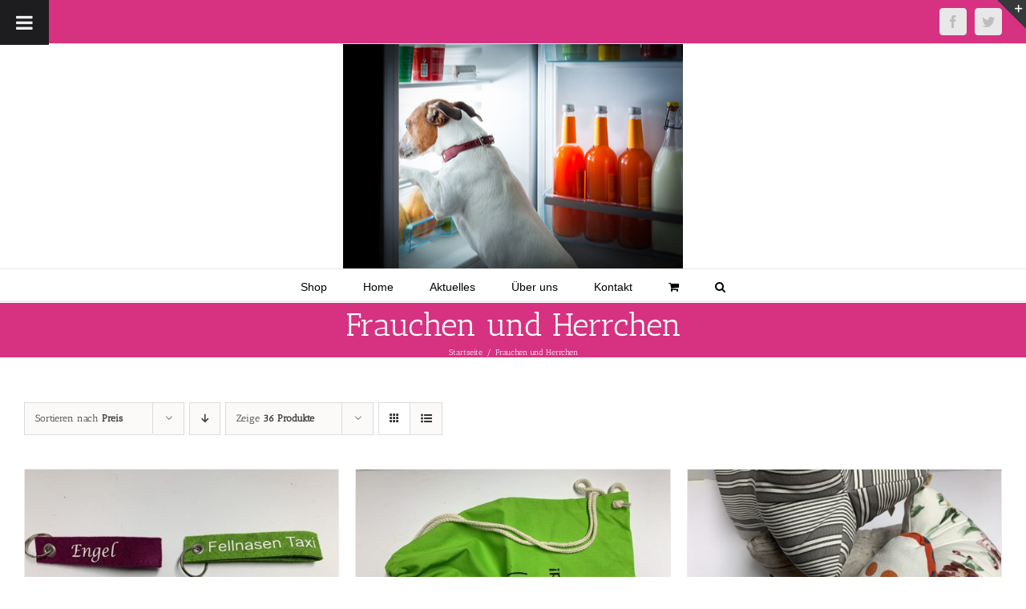

--- FILE ---
content_type: text/html; charset=UTF-8
request_url: https://hundeladen.eu/produkt-kategorie/frauchen-und-herrchen/?product_count=36&product_orderby=price
body_size: 27773
content:
<!DOCTYPE html>
<html class="avada-html-layout-wide avada-html-header-position-top avada-html-is-archive" lang="de" prefix="og: http://ogp.me/ns# fb: http://ogp.me/ns/fb#">
<head>
	<meta http-equiv="X-UA-Compatible" content="IE=edge" />
	<meta http-equiv="Content-Type" content="text/html; charset=utf-8"/>
	<meta name="viewport" content="width=device-width, initial-scale=1" />
	<title>Frauchen und Herrchen &#8211; Der etwas andere Hundeladen</title>
<meta name='robots' content='max-image-preview:large' />
<link rel="alternate" type="application/rss+xml" title="Der etwas andere Hundeladen &raquo; Feed" href="https://hundeladen.eu/feed/" />
<link rel="alternate" type="application/rss+xml" title="Der etwas andere Hundeladen &raquo; Kommentar-Feed" href="https://hundeladen.eu/comments/feed/" />
<link rel="alternate" type="text/calendar" title="Der etwas andere Hundeladen &raquo; iCal Feed" href="https://hundeladen.eu/events/?ical=1" />
		
					<!-- For iPhone -->
			<link rel="apple-touch-icon" href="https://hundeladen.eu/wp-content/uploads/2016/08/ha.png">
		
		
		
		
		<link rel="alternate" type="application/rss+xml" title="Der etwas andere Hundeladen &raquo; Frauchen und Herrchen Kategorie Feed" href="https://hundeladen.eu/produkt-kategorie/frauchen-und-herrchen/feed/" />
<style id='wp-img-auto-sizes-contain-inline-css' type='text/css'>
img:is([sizes=auto i],[sizes^="auto," i]){contain-intrinsic-size:3000px 1500px}
/*# sourceURL=wp-img-auto-sizes-contain-inline-css */
</style>
<style id='wp-emoji-styles-inline-css' type='text/css'>

	img.wp-smiley, img.emoji {
		display: inline !important;
		border: none !important;
		box-shadow: none !important;
		height: 1em !important;
		width: 1em !important;
		margin: 0 0.07em !important;
		vertical-align: -0.1em !important;
		background: none !important;
		padding: 0 !important;
	}
/*# sourceURL=wp-emoji-styles-inline-css */
</style>
<style id='classic-theme-styles-inline-css' type='text/css'>
/*! This file is auto-generated */
.wp-block-button__link{color:#fff;background-color:#32373c;border-radius:9999px;box-shadow:none;text-decoration:none;padding:calc(.667em + 2px) calc(1.333em + 2px);font-size:1.125em}.wp-block-file__button{background:#32373c;color:#fff;text-decoration:none}
/*# sourceURL=/wp-includes/css/classic-themes.min.css */
</style>
<style id='woocommerce-inline-inline-css' type='text/css'>
.woocommerce form .form-row .required { visibility: visible; }
/*# sourceURL=woocommerce-inline-inline-css */
</style>
<link rel='stylesheet' id='paypalplus-woocommerce-front-css' href='https://hundeladen.eu/wp-content/plugins/woo-paypalplus/public/css/front.min.css?ver=1591625903' type='text/css' media='screen' />
<link rel='stylesheet' id='gateway-css' href='https://hundeladen.eu/wp-content/plugins/woocommerce-paypal-payments/modules/ppcp-button/assets/css/gateway.css?ver=3.3.2' type='text/css' media='all' />
<link rel='stylesheet' id='fusion-dynamic-css-css' href='https://hundeladen.eu/wp-content/uploads/fusion-styles/efaaa1a9b9c210684bf3ce01e098302c.min.css?ver=3.3' type='text/css' media='all' />
<link rel='stylesheet' id='woocommerce-de_frontend_styles-css' href='https://hundeladen.eu/wp-content/plugins/woocommerce-german-market/css/frontend.min.css?ver=3.9.1.1' type='text/css' media='all' />
<link rel='stylesheet' id='shiftnav-css' href='https://hundeladen.eu/wp-content/plugins/shiftnav-responsive-mobile-menu/assets/css/shiftnav.min.css?ver=1.8.2' type='text/css' media='all' />
<link rel='stylesheet' id='shiftnav-font-awesome-css' href='https://hundeladen.eu/wp-content/plugins/shiftnav-responsive-mobile-menu/assets/css/fontawesome/css/font-awesome.min.css?ver=1.8.2' type='text/css' media='all' />
<link rel='stylesheet' id='shiftnav-light-css' href='https://hundeladen.eu/wp-content/plugins/shiftnav-responsive-mobile-menu/assets/css/skins/light.css?ver=1.8.2' type='text/css' media='all' />
<script type="text/javascript" src="https://hundeladen.eu/wp-includes/js/jquery/jquery.min.js?ver=3.7.1" id="jquery-core-js"></script>
<script type="text/javascript" src="https://hundeladen.eu/wp-includes/js/jquery/jquery-migrate.min.js?ver=3.4.1" id="jquery-migrate-js"></script>
<script type="text/javascript" src="https://hundeladen.eu/wp-content/plugins/woocommerce/assets/js/jquery-blockui/jquery.blockUI.min.js?ver=2.7.0-wc.10.4.3" id="wc-jquery-blockui-js" defer="defer" data-wp-strategy="defer"></script>
<script type="text/javascript" src="https://hundeladen.eu/wp-content/plugins/woocommerce/assets/js/js-cookie/js.cookie.min.js?ver=2.1.4-wc.10.4.3" id="wc-js-cookie-js" defer="defer" data-wp-strategy="defer"></script>
<script type="text/javascript" id="woocommerce-js-extra">
/* <![CDATA[ */
var woocommerce_params = {"ajax_url":"/wp-admin/admin-ajax.php","wc_ajax_url":"/?wc-ajax=%%endpoint%%","i18n_password_show":"Passwort anzeigen","i18n_password_hide":"Passwort ausblenden"};
//# sourceURL=woocommerce-js-extra
/* ]]> */
</script>
<script type="text/javascript" src="https://hundeladen.eu/wp-content/plugins/woocommerce/assets/js/frontend/woocommerce.min.js?ver=10.4.3" id="woocommerce-js" defer="defer" data-wp-strategy="defer"></script>
<script type="text/javascript" src="https://cdn.jsdelivr.net/npm/bluebird@3.5.3/js/browser/bluebird.js?ver=6.9" id="bluebird-js"></script>
<script type="text/javascript" id="woocommerce_de_frontend-js-extra">
/* <![CDATA[ */
var sepa_ajax_object = {"ajax_url":"https://hundeladen.eu/wp-admin/admin-ajax.php","nonce":"8ff65d91db"};
var woocommerce_remove_updated_totals = "0";
var woocommerce_payment_update = "1";
var german_market_price_variable_products = "gm_default";
var german_market_jquery_no_conflict = "yes";
//# sourceURL=woocommerce_de_frontend-js-extra
/* ]]> */
</script>
<script type="text/javascript" src="https://hundeladen.eu/wp-content/plugins/woocommerce-german-market/js/WooCommerce-German-Market-Frontend.min.js?ver=3.9.1.1" id="woocommerce_de_frontend-js"></script>
<link rel="https://api.w.org/" href="https://hundeladen.eu/wp-json/" /><link rel="alternate" title="JSON" type="application/json" href="https://hundeladen.eu/wp-json/wp/v2/product_cat/48" /><link rel="EditURI" type="application/rsd+xml" title="RSD" href="https://hundeladen.eu/xmlrpc.php?rsd" />
<meta name="generator" content="WordPress 6.9" />
<meta name="generator" content="WooCommerce 10.4.3" />

		<!-- ShiftNav CSS
	================================================================ -->
		<style type="text/css" id="shiftnav-dynamic-css">
			
/* Status: Loaded from Transient */
		</style>
		<!-- end ShiftNav CSS -->

	<meta name="tec-api-version" content="v1"><meta name="tec-api-origin" content="https://hundeladen.eu"><link rel="alternate" href="https://hundeladen.eu/wp-json/tribe/events/v1/" /><style type="text/css" id="css-fb-visibility">@media screen and (max-width: 640px){body:not(.fusion-builder-ui-wireframe) .fusion-no-small-visibility{display:none !important;}body:not(.fusion-builder-ui-wireframe) .sm-text-align-center{text-align:center !important;}body:not(.fusion-builder-ui-wireframe) .sm-text-align-left{text-align:left !important;}body:not(.fusion-builder-ui-wireframe) .sm-text-align-right{text-align:right !important;}body:not(.fusion-builder-ui-wireframe) .sm-mx-auto{margin-left:auto !important;margin-right:auto !important;}body:not(.fusion-builder-ui-wireframe) .sm-ml-auto{margin-left:auto !important;}body:not(.fusion-builder-ui-wireframe) .sm-mr-auto{margin-right:auto !important;}body:not(.fusion-builder-ui-wireframe) .fusion-absolute-position-small{position:absolute;top:auto;width:100%;}}@media screen and (min-width: 641px) and (max-width: 1024px){body:not(.fusion-builder-ui-wireframe) .fusion-no-medium-visibility{display:none !important;}body:not(.fusion-builder-ui-wireframe) .md-text-align-center{text-align:center !important;}body:not(.fusion-builder-ui-wireframe) .md-text-align-left{text-align:left !important;}body:not(.fusion-builder-ui-wireframe) .md-text-align-right{text-align:right !important;}body:not(.fusion-builder-ui-wireframe) .md-mx-auto{margin-left:auto !important;margin-right:auto !important;}body:not(.fusion-builder-ui-wireframe) .md-ml-auto{margin-left:auto !important;}body:not(.fusion-builder-ui-wireframe) .md-mr-auto{margin-right:auto !important;}body:not(.fusion-builder-ui-wireframe) .fusion-absolute-position-medium{position:absolute;top:auto;width:100%;}}@media screen and (min-width: 1025px){body:not(.fusion-builder-ui-wireframe) .fusion-no-large-visibility{display:none !important;}body:not(.fusion-builder-ui-wireframe) .lg-text-align-center{text-align:center !important;}body:not(.fusion-builder-ui-wireframe) .lg-text-align-left{text-align:left !important;}body:not(.fusion-builder-ui-wireframe) .lg-text-align-right{text-align:right !important;}body:not(.fusion-builder-ui-wireframe) .lg-mx-auto{margin-left:auto !important;margin-right:auto !important;}body:not(.fusion-builder-ui-wireframe) .lg-ml-auto{margin-left:auto !important;}body:not(.fusion-builder-ui-wireframe) .lg-mr-auto{margin-right:auto !important;}body:not(.fusion-builder-ui-wireframe) .fusion-absolute-position-large{position:absolute;top:auto;width:100%;}}</style>	<noscript><style>.woocommerce-product-gallery{ opacity: 1 !important; }</style></noscript>
			<script type="text/javascript">
			var doc = document.documentElement;
			doc.setAttribute( 'data-useragent', navigator.userAgent );
		</script>
		
	<!-- Matomo -->
<script type="text/javascript">
  var _paq = _paq || [];
  /* tracker methods like "setCustomDimension" should be called before "trackPageView" */
  _paq.push(['trackPageView']);
  _paq.push(['enableLinkTracking']);
  (function() {
    var u="//hundeladen.eu/piwik/";
    _paq.push(['setTrackerUrl', u+'piwik.php']);
    _paq.push(['setSiteId', '3']);
    var d=document, g=d.createElement('script'), s=d.getElementsByTagName('script')[0];
    g.type='text/javascript'; g.async=true; g.defer=true; g.src=u+'piwik.js'; s.parentNode.insertBefore(g,s);
  })();
</script>
<!-- End Matomo Code --><link rel='stylesheet' id='wc-blocks-style-css' href='https://hundeladen.eu/wp-content/plugins/woocommerce/assets/client/blocks/wc-blocks.css?ver=wc-10.4.3' type='text/css' media='all' />
<style id='global-styles-inline-css' type='text/css'>
:root{--wp--preset--aspect-ratio--square: 1;--wp--preset--aspect-ratio--4-3: 4/3;--wp--preset--aspect-ratio--3-4: 3/4;--wp--preset--aspect-ratio--3-2: 3/2;--wp--preset--aspect-ratio--2-3: 2/3;--wp--preset--aspect-ratio--16-9: 16/9;--wp--preset--aspect-ratio--9-16: 9/16;--wp--preset--color--black: #000000;--wp--preset--color--cyan-bluish-gray: #abb8c3;--wp--preset--color--white: #ffffff;--wp--preset--color--pale-pink: #f78da7;--wp--preset--color--vivid-red: #cf2e2e;--wp--preset--color--luminous-vivid-orange: #ff6900;--wp--preset--color--luminous-vivid-amber: #fcb900;--wp--preset--color--light-green-cyan: #7bdcb5;--wp--preset--color--vivid-green-cyan: #00d084;--wp--preset--color--pale-cyan-blue: #8ed1fc;--wp--preset--color--vivid-cyan-blue: #0693e3;--wp--preset--color--vivid-purple: #9b51e0;--wp--preset--gradient--vivid-cyan-blue-to-vivid-purple: linear-gradient(135deg,rgb(6,147,227) 0%,rgb(155,81,224) 100%);--wp--preset--gradient--light-green-cyan-to-vivid-green-cyan: linear-gradient(135deg,rgb(122,220,180) 0%,rgb(0,208,130) 100%);--wp--preset--gradient--luminous-vivid-amber-to-luminous-vivid-orange: linear-gradient(135deg,rgb(252,185,0) 0%,rgb(255,105,0) 100%);--wp--preset--gradient--luminous-vivid-orange-to-vivid-red: linear-gradient(135deg,rgb(255,105,0) 0%,rgb(207,46,46) 100%);--wp--preset--gradient--very-light-gray-to-cyan-bluish-gray: linear-gradient(135deg,rgb(238,238,238) 0%,rgb(169,184,195) 100%);--wp--preset--gradient--cool-to-warm-spectrum: linear-gradient(135deg,rgb(74,234,220) 0%,rgb(151,120,209) 20%,rgb(207,42,186) 40%,rgb(238,44,130) 60%,rgb(251,105,98) 80%,rgb(254,248,76) 100%);--wp--preset--gradient--blush-light-purple: linear-gradient(135deg,rgb(255,206,236) 0%,rgb(152,150,240) 100%);--wp--preset--gradient--blush-bordeaux: linear-gradient(135deg,rgb(254,205,165) 0%,rgb(254,45,45) 50%,rgb(107,0,62) 100%);--wp--preset--gradient--luminous-dusk: linear-gradient(135deg,rgb(255,203,112) 0%,rgb(199,81,192) 50%,rgb(65,88,208) 100%);--wp--preset--gradient--pale-ocean: linear-gradient(135deg,rgb(255,245,203) 0%,rgb(182,227,212) 50%,rgb(51,167,181) 100%);--wp--preset--gradient--electric-grass: linear-gradient(135deg,rgb(202,248,128) 0%,rgb(113,206,126) 100%);--wp--preset--gradient--midnight: linear-gradient(135deg,rgb(2,3,129) 0%,rgb(40,116,252) 100%);--wp--preset--font-size--small: 9.75px;--wp--preset--font-size--medium: 20px;--wp--preset--font-size--large: 19.5px;--wp--preset--font-size--x-large: 42px;--wp--preset--font-size--normal: 13px;--wp--preset--font-size--xlarge: 26px;--wp--preset--font-size--huge: 39px;--wp--preset--spacing--20: 0.44rem;--wp--preset--spacing--30: 0.67rem;--wp--preset--spacing--40: 1rem;--wp--preset--spacing--50: 1.5rem;--wp--preset--spacing--60: 2.25rem;--wp--preset--spacing--70: 3.38rem;--wp--preset--spacing--80: 5.06rem;--wp--preset--shadow--natural: 6px 6px 9px rgba(0, 0, 0, 0.2);--wp--preset--shadow--deep: 12px 12px 50px rgba(0, 0, 0, 0.4);--wp--preset--shadow--sharp: 6px 6px 0px rgba(0, 0, 0, 0.2);--wp--preset--shadow--outlined: 6px 6px 0px -3px rgb(255, 255, 255), 6px 6px rgb(0, 0, 0);--wp--preset--shadow--crisp: 6px 6px 0px rgb(0, 0, 0);}:where(.is-layout-flex){gap: 0.5em;}:where(.is-layout-grid){gap: 0.5em;}body .is-layout-flex{display: flex;}.is-layout-flex{flex-wrap: wrap;align-items: center;}.is-layout-flex > :is(*, div){margin: 0;}body .is-layout-grid{display: grid;}.is-layout-grid > :is(*, div){margin: 0;}:where(.wp-block-columns.is-layout-flex){gap: 2em;}:where(.wp-block-columns.is-layout-grid){gap: 2em;}:where(.wp-block-post-template.is-layout-flex){gap: 1.25em;}:where(.wp-block-post-template.is-layout-grid){gap: 1.25em;}.has-black-color{color: var(--wp--preset--color--black) !important;}.has-cyan-bluish-gray-color{color: var(--wp--preset--color--cyan-bluish-gray) !important;}.has-white-color{color: var(--wp--preset--color--white) !important;}.has-pale-pink-color{color: var(--wp--preset--color--pale-pink) !important;}.has-vivid-red-color{color: var(--wp--preset--color--vivid-red) !important;}.has-luminous-vivid-orange-color{color: var(--wp--preset--color--luminous-vivid-orange) !important;}.has-luminous-vivid-amber-color{color: var(--wp--preset--color--luminous-vivid-amber) !important;}.has-light-green-cyan-color{color: var(--wp--preset--color--light-green-cyan) !important;}.has-vivid-green-cyan-color{color: var(--wp--preset--color--vivid-green-cyan) !important;}.has-pale-cyan-blue-color{color: var(--wp--preset--color--pale-cyan-blue) !important;}.has-vivid-cyan-blue-color{color: var(--wp--preset--color--vivid-cyan-blue) !important;}.has-vivid-purple-color{color: var(--wp--preset--color--vivid-purple) !important;}.has-black-background-color{background-color: var(--wp--preset--color--black) !important;}.has-cyan-bluish-gray-background-color{background-color: var(--wp--preset--color--cyan-bluish-gray) !important;}.has-white-background-color{background-color: var(--wp--preset--color--white) !important;}.has-pale-pink-background-color{background-color: var(--wp--preset--color--pale-pink) !important;}.has-vivid-red-background-color{background-color: var(--wp--preset--color--vivid-red) !important;}.has-luminous-vivid-orange-background-color{background-color: var(--wp--preset--color--luminous-vivid-orange) !important;}.has-luminous-vivid-amber-background-color{background-color: var(--wp--preset--color--luminous-vivid-amber) !important;}.has-light-green-cyan-background-color{background-color: var(--wp--preset--color--light-green-cyan) !important;}.has-vivid-green-cyan-background-color{background-color: var(--wp--preset--color--vivid-green-cyan) !important;}.has-pale-cyan-blue-background-color{background-color: var(--wp--preset--color--pale-cyan-blue) !important;}.has-vivid-cyan-blue-background-color{background-color: var(--wp--preset--color--vivid-cyan-blue) !important;}.has-vivid-purple-background-color{background-color: var(--wp--preset--color--vivid-purple) !important;}.has-black-border-color{border-color: var(--wp--preset--color--black) !important;}.has-cyan-bluish-gray-border-color{border-color: var(--wp--preset--color--cyan-bluish-gray) !important;}.has-white-border-color{border-color: var(--wp--preset--color--white) !important;}.has-pale-pink-border-color{border-color: var(--wp--preset--color--pale-pink) !important;}.has-vivid-red-border-color{border-color: var(--wp--preset--color--vivid-red) !important;}.has-luminous-vivid-orange-border-color{border-color: var(--wp--preset--color--luminous-vivid-orange) !important;}.has-luminous-vivid-amber-border-color{border-color: var(--wp--preset--color--luminous-vivid-amber) !important;}.has-light-green-cyan-border-color{border-color: var(--wp--preset--color--light-green-cyan) !important;}.has-vivid-green-cyan-border-color{border-color: var(--wp--preset--color--vivid-green-cyan) !important;}.has-pale-cyan-blue-border-color{border-color: var(--wp--preset--color--pale-cyan-blue) !important;}.has-vivid-cyan-blue-border-color{border-color: var(--wp--preset--color--vivid-cyan-blue) !important;}.has-vivid-purple-border-color{border-color: var(--wp--preset--color--vivid-purple) !important;}.has-vivid-cyan-blue-to-vivid-purple-gradient-background{background: var(--wp--preset--gradient--vivid-cyan-blue-to-vivid-purple) !important;}.has-light-green-cyan-to-vivid-green-cyan-gradient-background{background: var(--wp--preset--gradient--light-green-cyan-to-vivid-green-cyan) !important;}.has-luminous-vivid-amber-to-luminous-vivid-orange-gradient-background{background: var(--wp--preset--gradient--luminous-vivid-amber-to-luminous-vivid-orange) !important;}.has-luminous-vivid-orange-to-vivid-red-gradient-background{background: var(--wp--preset--gradient--luminous-vivid-orange-to-vivid-red) !important;}.has-very-light-gray-to-cyan-bluish-gray-gradient-background{background: var(--wp--preset--gradient--very-light-gray-to-cyan-bluish-gray) !important;}.has-cool-to-warm-spectrum-gradient-background{background: var(--wp--preset--gradient--cool-to-warm-spectrum) !important;}.has-blush-light-purple-gradient-background{background: var(--wp--preset--gradient--blush-light-purple) !important;}.has-blush-bordeaux-gradient-background{background: var(--wp--preset--gradient--blush-bordeaux) !important;}.has-luminous-dusk-gradient-background{background: var(--wp--preset--gradient--luminous-dusk) !important;}.has-pale-ocean-gradient-background{background: var(--wp--preset--gradient--pale-ocean) !important;}.has-electric-grass-gradient-background{background: var(--wp--preset--gradient--electric-grass) !important;}.has-midnight-gradient-background{background: var(--wp--preset--gradient--midnight) !important;}.has-small-font-size{font-size: var(--wp--preset--font-size--small) !important;}.has-medium-font-size{font-size: var(--wp--preset--font-size--medium) !important;}.has-large-font-size{font-size: var(--wp--preset--font-size--large) !important;}.has-x-large-font-size{font-size: var(--wp--preset--font-size--x-large) !important;}
/*# sourceURL=global-styles-inline-css */
</style>
</head>

<body class="archive tax-product_cat term-frauchen-und-herrchen term-48 wp-theme-Avada theme-Avada woocommerce woocommerce-page woocommerce-no-js tribe-no-js fusion-image-hovers fusion-pagination-sizing fusion-button_size-large fusion-button_type-flat fusion-button_span-no avada-image-rollover-circle-yes avada-image-rollover-yes avada-image-rollover-direction-left fusion-has-button-gradient fusion-body ltr fusion-sticky-header no-tablet-sticky-header no-mobile-sticky-header no-mobile-slidingbar no-mobile-totop avada-has-rev-slider-styles fusion-disable-outline fusion-sub-menu-fade mobile-logo-pos-left layout-wide-mode avada-has-boxed-modal-shadow-none layout-scroll-offset-full avada-has-zero-margin-offset-top fusion-top-header menu-text-align-center fusion-woo-product-design-classic fusion-woo-shop-page-columns-4 fusion-woo-related-columns-4 fusion-woo-archive-page-columns-3 avada-has-woo-gallery-disabled woo-sale-badge-circle woo-outofstock-badge-top_bar mobile-menu-design-modern fusion-show-pagination-text fusion-header-layout-v5 avada-responsive avada-footer-fx-none avada-menu-highlight-style-bar fusion-search-form-classic fusion-main-menu-search-overlay fusion-avatar-square avada-sticky-shrinkage avada-dropdown-styles avada-blog-layout-large avada-blog-archive-layout-large avada-ec-not-100-width avada-ec-meta-layout-sidebar avada-header-shadow-no avada-menu-icon-position-left avada-has-megamenu-shadow avada-has-mainmenu-dropdown-divider avada-has-pagetitle-100-width avada-has-main-nav-search-icon avada-has-titlebar-bar_and_content avada-has-slidingbar-widgets avada-has-slidingbar-position-top avada-slidingbar-toggle-style-triangle avada-has-header-bg-image avada-header-bg-no-repeat avada-has-pagination-padding avada-flyout-menu-direction-fade avada-ec-views-v2" >
	
	<!-- ShiftNav Main Toggle -->
	<div id="shiftnav-toggle-main" class="shiftnav-toggle-main-align-center shiftnav-toggle-style-burger_only shiftnav-togglebar-gap-auto shiftnav-toggle-edge-left shiftnav-toggle-icon-x"  		><button id="shiftnav-toggle-main-button" class="shiftnav-toggle shiftnav-toggle-shiftnav-main shiftnav-toggle-burger" tabindex="0" 	data-shiftnav-target="shiftnav-main"	aria-label="Toggle Menu"><i class="fa fa-bars"></i></button></div>
	<!-- /#shiftnav-toggle-main -->

		<a class="skip-link screen-reader-text" href="#content">Zum Inhalt springen</a>

	<div id="boxed-wrapper">
		<div class="fusion-sides-frame"></div>
		<div id="wrapper" class="fusion-wrapper">
			<div id="home" style="position:relative;top:-1px;"></div>
			
				
			<header class="fusion-header-wrapper">
				<div class="fusion-header-v5 fusion-logo-alignment fusion-logo-left fusion-sticky-menu- fusion-sticky-logo- fusion-mobile-logo- fusion-sticky-menu-only fusion-header-menu-align-center fusion-mobile-menu-design-modern">
					
<div class="fusion-secondary-header">
	<div class="fusion-row">
					<div class="fusion-alignleft">
				<nav class="fusion-secondary-menu" role="navigation" aria-label="Sekundäres Menü"></nav>			</div>
							<div class="fusion-alignright">
				<div class="fusion-social-links-header"><div class="fusion-social-networks boxed-icons"><div class="fusion-social-networks-wrapper"><a  class="fusion-social-network-icon fusion-tooltip fusion-facebook fusion-icon-facebook" style data-placement="bottom" data-title="Facebook" data-toggle="tooltip" title="Facebook" href="https://www.facebook.com/deretwasanderehundeladen/" target="_blank" rel="noopener noreferrer"><span class="screen-reader-text">Facebook</span></a><a  class="fusion-social-network-icon fusion-tooltip fusion-twitter fusion-icon-twitter" style data-placement="bottom" data-title="Twitter" data-toggle="tooltip" title="Twitter" href="https://twitter.com/BethgeElisabeth" target="_blank" rel="noopener noreferrer"><span class="screen-reader-text">Twitter</span></a></div></div></div>			</div>
			</div>
</div>
<div class="fusion-header-sticky-height"></div>
<div class="fusion-sticky-header-wrapper"> <!-- start fusion sticky header wrapper -->
	<div class="fusion-header">
		<div class="fusion-row">
							<div class="fusion-logo" data-margin-top="0px" data-margin-bottom="0px" data-margin-left="0px" data-margin-right="0px">
		</div>
								<div class="fusion-mobile-menu-icons">
							<a href="#" class="fusion-icon fusion-icon-bars" aria-label="Toggle mobile menu" aria-expanded="false"></a>
		
		
		
					<a href="https://hundeladen.eu/warenkorb/" class="fusion-icon fusion-icon-shopping-cart"  aria-label="Toggle mobile cart"></a>
			</div>
			
					</div>
	</div>
	<div class="fusion-secondary-main-menu">
		<div class="fusion-row">
			<nav class="fusion-main-menu" aria-label="Hauptmenü"><div class="fusion-overlay-search">		<form role="search" class="searchform fusion-search-form  fusion-search-form-classic" method="get" action="https://hundeladen.eu/">
			<div class="fusion-search-form-content">

				
				<div class="fusion-search-field search-field">
					<label><span class="screen-reader-text">Suche nach:</span>
													<input type="search" value="" name="s" class="s" placeholder="Suchen..." required aria-required="true" aria-label="Suchen..."/>
											</label>
				</div>
				<div class="fusion-search-button search-button">
					<input type="submit" class="fusion-search-submit searchsubmit" aria-label="Suche" value="&#xf002;" />
									</div>

				
			</div>


			
		</form>
		<div class="fusion-search-spacer"></div><a href="#" role="button" aria-label="Schließe die Suche" class="fusion-close-search"></a></div><ul id="menu-main" class="fusion-menu"><li  id="menu-item-7022"  class="menu-item menu-item-type-custom menu-item-object-custom menu-item-has-children menu-item-7022 fusion-dropdown-menu"  data-item-id="7022"><a  href="#" class="fusion-bar-highlight"><span class="menu-text">Shop</span></a><ul class="sub-menu"><li  id="menu-item-7010"  class="menu-item menu-item-type-post_type menu-item-object-page menu-item-7010 fusion-dropdown-submenu" ><a  href="https://hundeladen.eu/shop/" class="fusion-bar-highlight"><span>Shop</span></a></li><li  id="menu-item-7014"  class="menu-item menu-item-type-custom menu-item-object-custom menu-item-7014 fusion-dropdown-submenu" ><a  href="http://hundeladen.eu/mein-konto/lost-password/" class="fusion-bar-highlight"><span>Passwort vergessen</span></a></li><li  id="menu-item-7013"  class="menu-item menu-item-type-post_type menu-item-object-page menu-item-7013 fusion-dropdown-submenu" ><a  href="https://hundeladen.eu/warenkorb/" class="fusion-bar-highlight"><span>Warenkorb</span></a></li></ul></li><li  id="menu-item-7004"  class="menu-item menu-item-type-post_type menu-item-object-page menu-item-home menu-item-7004"  data-item-id="7004"><a  href="https://hundeladen.eu/" class="fusion-bar-highlight"><span class="menu-text">Home</span></a></li><li  id="menu-item-7019"  class="menu-item menu-item-type-custom menu-item-object-custom menu-item-has-children menu-item-7019 fusion-dropdown-menu"  data-item-id="7019"><a  href="#" class="fusion-bar-highlight"><span class="menu-text">Aktuelles</span></a><ul class="sub-menu"><li  id="menu-item-7007"  class="menu-item menu-item-type-post_type menu-item-object-page menu-item-7007 fusion-dropdown-submenu" ><a  href="https://hundeladen.eu/news/" class="fusion-bar-highlight"><span>Termine</span></a></li><li  id="menu-item-7008"  class="menu-item menu-item-type-post_type menu-item-object-page menu-item-7008 fusion-dropdown-submenu" ><a  href="https://hundeladen.eu/notfall-dokument/" class="fusion-bar-highlight"><span>Notfall Dokument</span></a></li></ul></li><li  id="menu-item-7018"  class="menu-item menu-item-type-custom menu-item-object-custom menu-item-has-children menu-item-7018 fusion-dropdown-menu"  data-item-id="7018"><a  href="#" class="fusion-bar-highlight"><span class="menu-text">Über uns</span></a><ul class="sub-menu"><li  id="menu-item-7011"  class="menu-item menu-item-type-post_type menu-item-object-page menu-item-7011 fusion-dropdown-submenu" ><a  href="https://hundeladen.eu/unser-laden/" class="fusion-bar-highlight"><span>Unser Laden</span></a></li><li  id="menu-item-7012"  class="menu-item menu-item-type-post_type menu-item-object-page menu-item-7012 fusion-dropdown-submenu" ><a  href="https://hundeladen.eu/unser-team/" class="fusion-bar-highlight"><span>Unser Team</span></a></li><li  id="menu-item-7009"  class="menu-item menu-item-type-post_type menu-item-object-page menu-item-7009 fusion-dropdown-submenu" ><a  href="https://hundeladen.eu/produkte/" class="fusion-bar-highlight"><span>Produkte</span></a></li><li  id="menu-item-7006"  class="menu-item menu-item-type-post_type menu-item-object-page menu-item-7006 fusion-dropdown-submenu" ><a  href="https://hundeladen.eu/links/" class="fusion-bar-highlight"><span>Links</span></a></li></ul></li><li  id="menu-item-7020"  class="menu-item menu-item-type-custom menu-item-object-custom menu-item-has-children menu-item-7020 fusion-dropdown-menu"  data-item-id="7020"><a  href="mailto:bethge@hundeladen.eu" class="fusion-bar-highlight"><span class="menu-text">Kontakt</span></a><ul class="sub-menu"><li  id="menu-item-7021"  class="menu-item menu-item-type-post_type menu-item-object-page menu-item-7021 fusion-dropdown-submenu" ><a  href="https://hundeladen.eu/impressum/" class="fusion-bar-highlight"><span>Impressum</span></a></li></ul></li><li class="fusion-custom-menu-item fusion-menu-cart fusion-main-menu-cart"><a class="fusion-main-menu-icon fusion-bar-highlight" href="https://hundeladen.eu/warenkorb/"><span class="menu-text" aria-label="Warenkorb ansehen"></span></a></li><li class="fusion-custom-menu-item fusion-main-menu-search fusion-search-overlay"><a class="fusion-main-menu-icon fusion-bar-highlight" href="#" aria-label="Suche" data-title="Suche" title="Suche" role="button" aria-expanded="false"></a></li></ul></nav><div class="fusion-mobile-navigation"><ul id="menu-mobile-menue" class="fusion-mobile-menu"><li  id="menu-item-6947"  class="menu-item menu-item-type-post_type menu-item-object-page menu-item-has-children menu-item-6947 fusion-dropdown-menu"  data-item-id="6947"><a  href="https://hundeladen.eu/shop/" class="fusion-bar-highlight"><span class="menu-text">Shop</span></a><ul class="sub-menu"><li  id="menu-item-6952"  class="menu-item menu-item-type-post_type menu-item-object-page menu-item-6952 fusion-dropdown-submenu" ><a  href="https://hundeladen.eu/warenkorb/" class="fusion-bar-highlight"><span>Warenkorb</span></a></li></ul></li><li  id="menu-item-6956"  class="menu-item menu-item-type-post_type menu-item-object-page menu-item-home menu-item-6956"  data-item-id="6956"><a  href="https://hundeladen.eu/" class="fusion-bar-highlight"><span class="menu-text">Home</span></a></li><li  id="menu-item-6949"  class="menu-item menu-item-type-post_type menu-item-object-page menu-item-6949"  data-item-id="6949"><a  href="https://hundeladen.eu/unser-team/" class="fusion-bar-highlight"><span class="menu-text">Unser Team</span></a></li><li  id="menu-item-6948"  class="menu-item menu-item-type-post_type menu-item-object-page menu-item-6948"  data-item-id="6948"><a  href="https://hundeladen.eu/unser-laden/" class="fusion-bar-highlight"><span class="menu-text">Unser Laden</span></a></li><li  id="menu-item-6946"  class="menu-item menu-item-type-post_type menu-item-object-page menu-item-6946"  data-item-id="6946"><a  href="https://hundeladen.eu/produkte/" class="fusion-bar-highlight"><span class="menu-text">Produkte</span></a></li><li  id="menu-item-6944"  class="menu-item menu-item-type-post_type menu-item-object-page menu-item-6944"  data-item-id="6944"><a  href="https://hundeladen.eu/links/" class="fusion-bar-highlight"><span class="menu-text">Links</span></a></li><li  id="menu-item-6962"  class="menu-item menu-item-type-post_type menu-item-object-page menu-item-6962"  data-item-id="6962"><a  href="https://hundeladen.eu/news/" class="fusion-bar-highlight"><span class="menu-text">Termine</span></a></li><li  id="menu-item-6945"  class="menu-item menu-item-type-post_type menu-item-object-page menu-item-6945"  data-item-id="6945"><a  href="https://hundeladen.eu/notfall-dokument/" class="fusion-bar-highlight"><span class="menu-text">Notfall Dokument</span></a></li><li  id="menu-item-6941"  class="menu-item menu-item-type-post_type menu-item-object-page menu-item-6941"  data-item-id="6941"><a  href="https://hundeladen.eu/impressum/" class="fusion-bar-highlight"><span class="menu-text">Impressum</span></a></li></ul></div>
<nav class="fusion-mobile-nav-holder fusion-mobile-menu-text-align-left" aria-label="Main Menu Mobile"></nav>

					</div>
	</div>
</div> <!-- end fusion sticky header wrapper -->
				</div>
				<div class="fusion-clearfix"></div>
			</header>
							
				
		<div id="sliders-container">
					</div>
				
				
			
			<div class="avada-page-titlebar-wrapper" role="banner">
	<div class="fusion-page-title-bar fusion-page-title-bar-none fusion-page-title-bar-center">
		<div class="fusion-page-title-row">
			<div class="fusion-page-title-wrapper">
				<div class="fusion-page-title-captions">

																							<h1 class="entry-title">Frauchen und Herrchen</h1>

											
																		<div class="fusion-page-title-secondary">
								<div class="fusion-breadcrumbs"><span class="fusion-breadcrumb-item"><a href="https://hundeladen.eu" class="fusion-breadcrumb-link"><span >Startseite</span></a></span><span class="fusion-breadcrumb-sep">/</span><span class="fusion-breadcrumb-item"><span  class="breadcrumb-leaf">Frauchen und Herrchen</span></span></div>							</div>
											
				</div>

				
			</div>
		</div>
	</div>
</div>

						<main id="main" class="clearfix ">
				<div class="fusion-row" style="">
		<div class="woocommerce-container">
			<section id="content"class="full-width" style="width: 100%;">
		<header class="woocommerce-products-header">
	
	</header>
<div class="woocommerce-notices-wrapper"></div>
<div class="catalog-ordering fusion-clearfix">
			<div class="orderby-order-container">
			<ul class="orderby order-dropdown">
				<li>
					<span class="current-li">
						<span class="current-li-content">
														<a aria-haspopup="true">Sortieren nach <strong>Preis</strong></a>
						</span>
					</span>
					<ul>
																			<li class="">
																<a href="?product_count=36&product_orderby=default">Sortieren nach <strong>Standardsortierung</strong></a>
							</li>
												<li class="">
														<a href="?product_count=36&product_orderby=name">Sortieren nach <strong>Name</strong></a>
						</li>
						<li class="current">
														<a href="?product_count=36&product_orderby=price">Sortieren nach <strong>Preis</strong></a>
						</li>
						<li class="">
														<a href="?product_count=36&product_orderby=date">Sortieren nach <strong>Datum</strong></a>
						</li>
						<li class="">
														<a href="?product_count=36&product_orderby=popularity">Sortieren nach <strong>Beliebtheit</strong></a>
						</li>

											</ul>
				</li>
			</ul>

			<ul class="order">
															<li class="asc"><a aria-label="Absteigend sortieren" aria-haspopup="true" href="?product_count=36&product_orderby=price&product_order=desc"><i class="fusion-icon-arrow-down2" aria-hidden="true"></i></a></li>
												</ul>
		</div>

		<ul class="sort-count order-dropdown">
			<li>
				<span class="current-li">
					<a aria-haspopup="true">
						Zeige <strong>12 Produkte</strong>						</a>
					</span>
				<ul>
					<li class="">
						<a href="?product_count=12&product_orderby=price">
							Zeige <strong>12 Produkte</strong>						</a>
					</li>
					<li class="">
						<a href="?product_count=24&product_orderby=price">
							Zeige <strong>24 Produkte</strong>						</a>
					</li>
					<li class="current">
						<a href="?product_count=36&product_orderby=price">
							Zeige <strong>36 Produkte</strong>						</a>
					</li>
				</ul>
			</li>
		</ul>
	
											<ul class="fusion-grid-list-view">
			<li class="fusion-grid-view-li active-view">
				<a class="fusion-grid-view" aria-label="Kachelansicht" aria-haspopup="true" href="?product_count=36&product_orderby=price&product_view=grid"><i class="fusion-icon-grid icomoon-grid" aria-hidden="true"></i></a>
			</li>
			<li class="fusion-list-view-li">
				<a class="fusion-list-view" aria-haspopup="true" aria-label="Listenansicht" href="?product_count=36&product_orderby=price&product_view=list"><i class="fusion-icon-list icomoon-list" aria-hidden="true"></i></a>
			</li>
		</ul>
	</div>
<ul class="products clearfix products-3">
<li class="product type-product post-6518 status-publish first instock product_cat-frauchen-und-herrchen product_cat-think-dog-unsere-eigene-produktion has-post-thumbnail taxable shipping-taxable purchasable product-type-variable product-grid-view">
	<div class="fusion-product-wrapper">
<a href="https://hundeladen.eu/produkt/schluesselanhaaenger/" class="product-images" aria-label="Think dog Schlüsselanhänger">

<div class="featured-image">
		<img width="500" height="375" src="https://hundeladen.eu/wp-content/uploads/2020/02/IMG_3785-500x375.jpg" class="attachment-shop_catalog size-shop_catalog wp-post-image" alt="Schlüsselanhänger" decoding="async" fetchpriority="high" srcset="https://hundeladen.eu/wp-content/uploads/2020/02/IMG_3785-200x150.jpg 200w, https://hundeladen.eu/wp-content/uploads/2020/02/IMG_3785-300x225.jpg 300w, https://hundeladen.eu/wp-content/uploads/2020/02/IMG_3785-400x300.jpg 400w, https://hundeladen.eu/wp-content/uploads/2020/02/IMG_3785-500x375.jpg 500w, https://hundeladen.eu/wp-content/uploads/2020/02/IMG_3785-600x450.jpg 600w, https://hundeladen.eu/wp-content/uploads/2020/02/IMG_3785-scaled-e1582206041554.jpg 768w, https://hundeladen.eu/wp-content/uploads/2020/02/IMG_3785-800x600.jpg 800w, https://hundeladen.eu/wp-content/uploads/2020/02/IMG_3785-1024x768.jpg 1024w, https://hundeladen.eu/wp-content/uploads/2020/02/IMG_3785-1200x900.jpg 1200w, https://hundeladen.eu/wp-content/uploads/2020/02/IMG_3785-1536x1152.jpg 1536w" sizes="(max-width: 500px) 100vw, 500px" />
						<div class="cart-loading"><i class="fusion-icon-spinner" aria-hidden="true"></i></div>
			</div>
</a>
<div class="fusion-product-content">
	<div class="product-details">
		<div class="product-details-container">
<h3 class="product-title">
	<a href="https://hundeladen.eu/produkt/schluesselanhaaenger/">
		Think dog Schlüsselanhänger	</a>
</h3>
<div class="fusion-price-rating">
</a><p class="price"><span class="woocommerce-Price-amount amount" aria-hidden="true"><bdi>9,00&nbsp;<span class="woocommerce-Price-currencySymbol">&euro;</span></bdi></span> <span aria-hidden="true"> – </span> <span class="woocommerce-Price-amount amount" aria-hidden="true"><bdi>12,00&nbsp;<span class="woocommerce-Price-currencySymbol">&euro;</span></bdi></span><span class="screen-reader-text">Preisspanne: 9,00&nbsp;&euro; bis 12,00&nbsp;&euro;</span> <small class="woocommerce-price-suffix">incl. MWST</small></p>
		<div class="wgm-info woocommerce-de_price_taxrate ">Enthält 19% MwSt. DE</div>
		<div class="wgm-info woocommerce_de_versandkosten">zzgl. <a class="versandkosten" href="https://hundeladen.eu/versand__lieferung/" target="_blank">Versand</a></div><div class="wgm-info shipping_de shipping_de_string">
				<small>
					<span>Lieferzeit: Vorrat</span>
				</small>
			</div>
				</div>
	</div>
</div>


	<div class="product-buttons">
		<div class="fusion-content-sep sep-double sep-solid"></div>
		<div class="product-buttons-container clearfix">
<a href="https://hundeladen.eu/produkt/schluesselanhaaenger/"  data-quantity="1" class="button product_type_variable add_to_cart_button" data-product_id="6518" data-product_sku="" aria-label="Wähle Optionen für „Think dog Schlüsselanhänger“" rel="nofollow">Ausführung wählen</a>
<a href="https://hundeladen.eu/produkt/schluesselanhaaenger/" class="show_details_button">
	Details</a>


	</div>
	</div>

	</div> </div>
</li>
<li class="product type-product post-6508 status-publish instock product_cat-frauchen-und-herrchen product_cat-think-dog-unsere-eigene-produktion has-post-thumbnail taxable shipping-taxable purchasable product-type-variable product-grid-view">
	<div class="fusion-product-wrapper">
<a href="https://hundeladen.eu/produkt/rucksack-beutel-be-pod/" class="product-images" aria-label="Think dog Rucksack-Beutel &#8222;Be Pod&#8220;">

<div class="crossfade-images">
	<img width="500" height="375" src="https://hundeladen.eu/wp-content/uploads/2020/02/IMG_3792-scaled-e1582206084172-500x375.jpg" class="hover-image" alt="Rucksack be pod" decoding="async" srcset="https://hundeladen.eu/wp-content/uploads/2020/02/IMG_3792-scaled-e1582206084172-200x150.jpg 200w, https://hundeladen.eu/wp-content/uploads/2020/02/IMG_3792-scaled-e1582206084172-300x225.jpg 300w, https://hundeladen.eu/wp-content/uploads/2020/02/IMG_3792-scaled-e1582206084172-400x300.jpg 400w, https://hundeladen.eu/wp-content/uploads/2020/02/IMG_3792-scaled-e1582206084172-500x375.jpg 500w, https://hundeladen.eu/wp-content/uploads/2020/02/IMG_3792-scaled-e1582206084172-600x450.jpg 600w, https://hundeladen.eu/wp-content/uploads/2020/02/IMG_3792-scaled-e1582206084172.jpg 768w" sizes="(max-width: 500px) 100vw, 500px" />	<img width="500" height="375" src="https://hundeladen.eu/wp-content/uploads/2020/02/IMG_3793-500x375.jpg" class="attachment-shop_catalog size-shop_catalog wp-post-image" alt="Rucksack be pod" decoding="async" srcset="https://hundeladen.eu/wp-content/uploads/2020/02/IMG_3793-200x150.jpg 200w, https://hundeladen.eu/wp-content/uploads/2020/02/IMG_3793-300x225.jpg 300w, https://hundeladen.eu/wp-content/uploads/2020/02/IMG_3793-400x300.jpg 400w, https://hundeladen.eu/wp-content/uploads/2020/02/IMG_3793-500x375.jpg 500w, https://hundeladen.eu/wp-content/uploads/2020/02/IMG_3793-600x450.jpg 600w, https://hundeladen.eu/wp-content/uploads/2020/02/IMG_3793-scaled-e1582206195400.jpg 768w, https://hundeladen.eu/wp-content/uploads/2020/02/IMG_3793-800x600.jpg 800w, https://hundeladen.eu/wp-content/uploads/2020/02/IMG_3793-1024x768.jpg 1024w, https://hundeladen.eu/wp-content/uploads/2020/02/IMG_3793-1200x900.jpg 1200w, https://hundeladen.eu/wp-content/uploads/2020/02/IMG_3793-1536x1152.jpg 1536w" sizes="(max-width: 500px) 100vw, 500px" />
						<div class="cart-loading"><i class="fusion-icon-spinner" aria-hidden="true"></i></div>
			</div>
</a>
<div class="fusion-product-content">
	<div class="product-details">
		<div class="product-details-container">
<h3 class="product-title">
	<a href="https://hundeladen.eu/produkt/rucksack-beutel-be-pod/">
		Think dog Rucksack-Beutel &#8222;Be Pod&#8220;	</a>
</h3>
<div class="fusion-price-rating">
</a><p class="price"><span class="woocommerce-Price-amount amount"><bdi>10,00&nbsp;<span class="woocommerce-Price-currencySymbol">&euro;</span></bdi></span> <small class="woocommerce-price-suffix">incl. MWST</small></p>
		<div class="wgm-info woocommerce-de_price_taxrate ">Enthält 19% MwSt. DE</div>
		<div class="wgm-info woocommerce_de_versandkosten">zzgl. <a class="versandkosten" href="https://hundeladen.eu/versand__lieferung/" target="_blank">Versand</a></div><div class="wgm-info shipping_de shipping_de_string">
				<small>
					<span>Lieferzeit: nicht angegeben</span>
				</small>
			</div>
				</div>
	</div>
</div>


	<div class="product-buttons">
		<div class="fusion-content-sep sep-double sep-solid"></div>
		<div class="product-buttons-container clearfix">
<a href="https://hundeladen.eu/produkt/rucksack-beutel-be-pod/"  data-quantity="1" class="button product_type_variable add_to_cart_button" data-product_id="6508" data-product_sku="" aria-label="Wähle Optionen für „Think dog Rucksack-Beutel &quot;Be Pod&quot;“" rel="nofollow">Ausführung wählen</a>
<a href="https://hundeladen.eu/produkt/rucksack-beutel-be-pod/" class="show_details_button">
	Details</a>


	</div>
	</div>

	</div> </div>
</li>
<li class="product type-product post-6512 status-publish last instock product_cat-frauchen-und-herrchen product_cat-sonderposten-sale product_cat-think-dog-unsere-eigene-produktion has-post-thumbnail taxable shipping-taxable purchasable product-type-variable product-grid-view">
	<div class="fusion-product-wrapper">
<a href="https://hundeladen.eu/produkt/leseknochen/" class="product-images" aria-label="Think dog Leseknochen">

<div class="crossfade-images">
	<img width="500" height="375" src="https://hundeladen.eu/wp-content/uploads/2020/02/IMG_3789-500x375.jpg" class="hover-image" alt="Leseknochen" decoding="async" srcset="https://hundeladen.eu/wp-content/uploads/2020/02/IMG_3789-200x150.jpg 200w, https://hundeladen.eu/wp-content/uploads/2020/02/IMG_3789-300x225.jpg 300w, https://hundeladen.eu/wp-content/uploads/2020/02/IMG_3789-400x300.jpg 400w, https://hundeladen.eu/wp-content/uploads/2020/02/IMG_3789-500x375.jpg 500w, https://hundeladen.eu/wp-content/uploads/2020/02/IMG_3789-600x450.jpg 600w, https://hundeladen.eu/wp-content/uploads/2020/02/IMG_3789-scaled-e1582206135447.jpg 768w, https://hundeladen.eu/wp-content/uploads/2020/02/IMG_3789-800x600.jpg 800w, https://hundeladen.eu/wp-content/uploads/2020/02/IMG_3789-1024x768.jpg 1024w, https://hundeladen.eu/wp-content/uploads/2020/02/IMG_3789-1200x900.jpg 1200w, https://hundeladen.eu/wp-content/uploads/2020/02/IMG_3789-1536x1152.jpg 1536w" sizes="(max-width: 500px) 100vw, 500px" />	<img width="500" height="375" src="https://hundeladen.eu/wp-content/uploads/2020/02/IMG_3790-500x375.jpg" class="attachment-shop_catalog size-shop_catalog wp-post-image" alt="Leseknochen" decoding="async" srcset="https://hundeladen.eu/wp-content/uploads/2020/02/IMG_3790-200x150.jpg 200w, https://hundeladen.eu/wp-content/uploads/2020/02/IMG_3790-300x225.jpg 300w, https://hundeladen.eu/wp-content/uploads/2020/02/IMG_3790-400x300.jpg 400w, https://hundeladen.eu/wp-content/uploads/2020/02/IMG_3790-500x375.jpg 500w, https://hundeladen.eu/wp-content/uploads/2020/02/IMG_3790-600x450.jpg 600w, https://hundeladen.eu/wp-content/uploads/2020/02/IMG_3790-scaled-e1582206109904.jpg 768w, https://hundeladen.eu/wp-content/uploads/2020/02/IMG_3790-800x600.jpg 800w, https://hundeladen.eu/wp-content/uploads/2020/02/IMG_3790-1024x768.jpg 1024w, https://hundeladen.eu/wp-content/uploads/2020/02/IMG_3790-1200x900.jpg 1200w, https://hundeladen.eu/wp-content/uploads/2020/02/IMG_3790-1536x1152.jpg 1536w" sizes="(max-width: 500px) 100vw, 500px" />
						<div class="cart-loading"><i class="fusion-icon-spinner" aria-hidden="true"></i></div>
			</div>
</a>
<div class="fusion-product-content">
	<div class="product-details">
		<div class="product-details-container">
<h3 class="product-title">
	<a href="https://hundeladen.eu/produkt/leseknochen/">
		Think dog Leseknochen	</a>
</h3>
<div class="fusion-price-rating">
</a><p class="price"><span class="woocommerce-Price-amount amount"><bdi>15,00&nbsp;<span class="woocommerce-Price-currencySymbol">&euro;</span></bdi></span> <small class="woocommerce-price-suffix">incl. MWST</small></p>
		<div class="wgm-info woocommerce-de_price_taxrate ">Enthält 19% MwSt. DE</div>
		<div class="wgm-info woocommerce_de_versandkosten">zzgl. <a class="versandkosten" href="https://hundeladen.eu/versand__lieferung/" target="_blank">Versand</a></div><div class="wgm-info shipping_de shipping_de_string">
				<small>
					<span>Lieferzeit: Vorrat</span>
				</small>
			</div>
				</div>
	</div>
</div>


	<div class="product-buttons">
		<div class="fusion-content-sep sep-double sep-solid"></div>
		<div class="product-buttons-container clearfix">
<a href="https://hundeladen.eu/produkt/leseknochen/"  data-quantity="1" class="button product_type_variable add_to_cart_button" data-product_id="6512" data-product_sku="" aria-label="Wähle Optionen für „Think dog Leseknochen“" rel="nofollow">Ausführung wählen</a>
<a href="https://hundeladen.eu/produkt/leseknochen/" class="show_details_button">
	Details</a>


	</div>
	</div>

	</div> </div>
</li>
<li class="product type-product post-12233 status-publish first instock product_cat-frauchen-und-herrchen product_cat-neue-produkte product_cat-unterwegs has-post-thumbnail taxable shipping-taxable purchasable product-type-variable product-grid-view">
	<div class="fusion-product-wrapper">
<a href="https://hundeladen.eu/produkt/pfotentuch/" class="product-images" aria-label="Pfotentuch">

<div class="crossfade-images">
	<img width="768" height="576" src="https://hundeladen.eu/wp-content/uploads/2023/07/IMG_8377-2-e1690815727370.jpg" class="hover-image" alt="Pfotentuch" decoding="async" srcset="https://hundeladen.eu/wp-content/uploads/2023/07/IMG_8377-2-e1690815727370-200x150.jpg 200w, https://hundeladen.eu/wp-content/uploads/2023/07/IMG_8377-2-e1690815727370-300x225.jpg 300w, https://hundeladen.eu/wp-content/uploads/2023/07/IMG_8377-2-e1690815727370-400x300.jpg 400w, https://hundeladen.eu/wp-content/uploads/2023/07/IMG_8377-2-e1690815727370-500x375.jpg 500w, https://hundeladen.eu/wp-content/uploads/2023/07/IMG_8377-2-e1690815727370-600x450.jpg 600w, https://hundeladen.eu/wp-content/uploads/2023/07/IMG_8377-2-e1690815727370.jpg 768w" sizes="(max-width: 768px) 100vw, 768px" />	<img width="768" height="576" src="https://hundeladen.eu/wp-content/uploads/2023/07/IMG_8370-rotated-e1690814788125.jpg" class="attachment-shop_catalog size-shop_catalog wp-post-image" alt="Pfotentuch" decoding="async" srcset="https://hundeladen.eu/wp-content/uploads/2023/07/IMG_8370-rotated-e1690814788125-200x150.jpg 200w, https://hundeladen.eu/wp-content/uploads/2023/07/IMG_8370-rotated-e1690814788125-300x225.jpg 300w, https://hundeladen.eu/wp-content/uploads/2023/07/IMG_8370-rotated-e1690814788125-400x300.jpg 400w, https://hundeladen.eu/wp-content/uploads/2023/07/IMG_8370-rotated-e1690814788125-500x375.jpg 500w, https://hundeladen.eu/wp-content/uploads/2023/07/IMG_8370-rotated-e1690814788125-600x450.jpg 600w, https://hundeladen.eu/wp-content/uploads/2023/07/IMG_8370-rotated-e1690814788125.jpg 768w" sizes="(max-width: 768px) 100vw, 768px" />
						<div class="cart-loading"><i class="fusion-icon-spinner" aria-hidden="true"></i></div>
			</div>
</a>
<div class="fusion-product-content">
	<div class="product-details">
		<div class="product-details-container">
<h3 class="product-title">
	<a href="https://hundeladen.eu/produkt/pfotentuch/">
		Pfotentuch	</a>
</h3>
<div class="fusion-price-rating">
</a><p class="price"><span class="woocommerce-Price-amount amount" aria-hidden="true"><bdi>15,95&nbsp;<span class="woocommerce-Price-currencySymbol">&euro;</span></bdi></span> <span aria-hidden="true"> – </span> <span class="woocommerce-Price-amount amount" aria-hidden="true"><bdi>18,95&nbsp;<span class="woocommerce-Price-currencySymbol">&euro;</span></bdi></span><span class="screen-reader-text">Preisspanne: 15,95&nbsp;&euro; bis 18,95&nbsp;&euro;</span> <small class="woocommerce-price-suffix">incl. MWST</small></p>
		<div class="wgm-info woocommerce-de_price_taxrate ">Enthält 19% MwSt. DE</div>
		<div class="wgm-info woocommerce_de_versandkosten">zzgl. <a class="versandkosten" href="https://hundeladen.eu/versand__lieferung/" target="_blank">Versand</a></div><div class="wgm-info shipping_de shipping_de_string">
				<small>
					<span>Lieferzeit: nicht angegeben</span>
				</small>
			</div>
				</div>
	</div>
</div>


	<div class="product-buttons">
		<div class="fusion-content-sep sep-double sep-solid"></div>
		<div class="product-buttons-container clearfix">
<a href="https://hundeladen.eu/produkt/pfotentuch/"  data-quantity="1" class="button product_type_variable add_to_cart_button" data-product_id="12233" data-product_sku="" aria-label="Wähle Optionen für „Pfotentuch“" rel="nofollow">Ausführung wählen</a>
<a href="https://hundeladen.eu/produkt/pfotentuch/" class="show_details_button">
	Details</a>


	</div>
	</div>

	</div> </div>
</li>
<li class="product type-product post-6476 status-publish instock product_cat-frauchen-und-herrchen product_cat-think-dog-unsere-eigene-produktion product_cat-unterwegs has-post-thumbnail taxable shipping-taxable purchasable product-type-variable product-grid-view">
	<div class="fusion-product-wrapper">
<a href="https://hundeladen.eu/produkt/futterbeutel/" class="product-images" aria-label="Think dog Futterbeutel">

<div class="crossfade-images">
	<img width="500" height="375" src="https://hundeladen.eu/wp-content/uploads/2020/02/IMG_3651-500x375.jpg" class="hover-image" alt="Futterbeutel" decoding="async" srcset="https://hundeladen.eu/wp-content/uploads/2020/02/IMG_3651-200x150.jpg 200w, https://hundeladen.eu/wp-content/uploads/2020/02/IMG_3651-300x225.jpg 300w, https://hundeladen.eu/wp-content/uploads/2020/02/IMG_3651-400x300.jpg 400w, https://hundeladen.eu/wp-content/uploads/2020/02/IMG_3651-500x375.jpg 500w, https://hundeladen.eu/wp-content/uploads/2020/02/IMG_3651-600x450.jpg 600w, https://hundeladen.eu/wp-content/uploads/2020/02/IMG_3651-scaled-e1582107931220.jpg 768w, https://hundeladen.eu/wp-content/uploads/2020/02/IMG_3651-800x600.jpg 800w, https://hundeladen.eu/wp-content/uploads/2020/02/IMG_3651-1024x768.jpg 1024w, https://hundeladen.eu/wp-content/uploads/2020/02/IMG_3651-1200x900.jpg 1200w, https://hundeladen.eu/wp-content/uploads/2020/02/IMG_3651-1536x1152.jpg 1536w" sizes="(max-width: 500px) 100vw, 500px" />	<img width="500" height="375" src="https://hundeladen.eu/wp-content/uploads/2020/02/IMG_3650-500x375.jpg" class="attachment-shop_catalog size-shop_catalog wp-post-image" alt="Futterbeutel" decoding="async" srcset="https://hundeladen.eu/wp-content/uploads/2020/02/IMG_3650-200x150.jpg 200w, https://hundeladen.eu/wp-content/uploads/2020/02/IMG_3650-300x225.jpg 300w, https://hundeladen.eu/wp-content/uploads/2020/02/IMG_3650-400x300.jpg 400w, https://hundeladen.eu/wp-content/uploads/2020/02/IMG_3650-500x375.jpg 500w, https://hundeladen.eu/wp-content/uploads/2020/02/IMG_3650-600x450.jpg 600w, https://hundeladen.eu/wp-content/uploads/2020/02/IMG_3650-scaled-e1582107951642.jpg 768w, https://hundeladen.eu/wp-content/uploads/2020/02/IMG_3650-800x600.jpg 800w, https://hundeladen.eu/wp-content/uploads/2020/02/IMG_3650-1024x768.jpg 1024w, https://hundeladen.eu/wp-content/uploads/2020/02/IMG_3650-1200x900.jpg 1200w, https://hundeladen.eu/wp-content/uploads/2020/02/IMG_3650-1536x1152.jpg 1536w" sizes="(max-width: 500px) 100vw, 500px" />
						<div class="cart-loading"><i class="fusion-icon-spinner" aria-hidden="true"></i></div>
			</div>
</a>
<div class="fusion-product-content">
	<div class="product-details">
		<div class="product-details-container">
<h3 class="product-title">
	<a href="https://hundeladen.eu/produkt/futterbeutel/">
		Think dog Futterbeutel	</a>
</h3>
<div class="fusion-price-rating">
</a><p class="price"><span class="woocommerce-Price-amount amount"><bdi>17,00&nbsp;<span class="woocommerce-Price-currencySymbol">&euro;</span></bdi></span> <small class="woocommerce-price-suffix">incl. MWST</small></p>
		<div class="wgm-info woocommerce-de_price_taxrate ">Enthält 19% MwSt. DE</div>
		<div class="wgm-info woocommerce_de_versandkosten">zzgl. <a class="versandkosten" href="https://hundeladen.eu/versand__lieferung/" target="_blank">Versand</a></div><div class="wgm-info shipping_de shipping_de_string">
				<small>
					<span>Lieferzeit: Vorrat</span>
				</small>
			</div>
				</div>
	</div>
</div>


	<div class="product-buttons">
		<div class="fusion-content-sep sep-double sep-solid"></div>
		<div class="product-buttons-container clearfix">
<a href="https://hundeladen.eu/produkt/futterbeutel/"  data-quantity="1" class="button product_type_variable add_to_cart_button" data-product_id="6476" data-product_sku="" aria-label="Wähle Optionen für „Think dog Futterbeutel“" rel="nofollow">Ausführung wählen</a>
<a href="https://hundeladen.eu/produkt/futterbeutel/" class="show_details_button">
	Details</a>


	</div>
	</div>

	</div> </div>
</li>
<li class="product type-product post-8873 status-publish last instock product_cat-frauchen-und-herrchen product_cat-think-dog-unsere-eigene-produktion has-post-thumbnail taxable shipping-taxable purchasable product-type-variable product-grid-view">
	<div class="fusion-product-wrapper">
<a href="https://hundeladen.eu/produkt/think-dog-guertel-aus-biothane/" class="product-images" aria-label="Think dog Gürtel aus Biothane">

<div class="crossfade-images">
	<img width="500" height="375" src="https://hundeladen.eu/wp-content/uploads/2020/01/IMG_3409-500x375.jpg" class="hover-image" alt="Gürtel Biothane" decoding="async" srcset="https://hundeladen.eu/wp-content/uploads/2020/01/IMG_3409-200x150.jpg 200w, https://hundeladen.eu/wp-content/uploads/2020/01/IMG_3409-300x225.jpg 300w, https://hundeladen.eu/wp-content/uploads/2020/01/IMG_3409-400x300.jpg 400w, https://hundeladen.eu/wp-content/uploads/2020/01/IMG_3409-500x375.jpg 500w, https://hundeladen.eu/wp-content/uploads/2020/01/IMG_3409-600x450.jpg 600w, https://hundeladen.eu/wp-content/uploads/2020/01/IMG_3409-scaled-e1580394415680.jpg 768w, https://hundeladen.eu/wp-content/uploads/2020/01/IMG_3409-800x600.jpg 800w, https://hundeladen.eu/wp-content/uploads/2020/01/IMG_3409-1024x768.jpg 1024w, https://hundeladen.eu/wp-content/uploads/2020/01/IMG_3409-1200x900.jpg 1200w, https://hundeladen.eu/wp-content/uploads/2020/01/IMG_3409-1536x1152.jpg 1536w" sizes="(max-width: 500px) 100vw, 500px" />	<img width="500" height="375" src="https://hundeladen.eu/wp-content/uploads/2020/01/IMG_3408-500x375.jpg" class="attachment-shop_catalog size-shop_catalog wp-post-image" alt="Gürtel Biothane" decoding="async" srcset="https://hundeladen.eu/wp-content/uploads/2020/01/IMG_3408-200x150.jpg 200w, https://hundeladen.eu/wp-content/uploads/2020/01/IMG_3408-300x225.jpg 300w, https://hundeladen.eu/wp-content/uploads/2020/01/IMG_3408-400x300.jpg 400w, https://hundeladen.eu/wp-content/uploads/2020/01/IMG_3408-500x375.jpg 500w, https://hundeladen.eu/wp-content/uploads/2020/01/IMG_3408-600x450.jpg 600w, https://hundeladen.eu/wp-content/uploads/2020/01/IMG_3408-scaled-e1580394440588.jpg 768w, https://hundeladen.eu/wp-content/uploads/2020/01/IMG_3408-800x600.jpg 800w, https://hundeladen.eu/wp-content/uploads/2020/01/IMG_3408-1024x768.jpg 1024w, https://hundeladen.eu/wp-content/uploads/2020/01/IMG_3408-1200x900.jpg 1200w, https://hundeladen.eu/wp-content/uploads/2020/01/IMG_3408-1536x1152.jpg 1536w" sizes="(max-width: 500px) 100vw, 500px" />
						<div class="cart-loading"><i class="fusion-icon-spinner" aria-hidden="true"></i></div>
			</div>
</a>
<div class="fusion-product-content">
	<div class="product-details">
		<div class="product-details-container">
<h3 class="product-title">
	<a href="https://hundeladen.eu/produkt/think-dog-guertel-aus-biothane/">
		Think dog Gürtel aus Biothane	</a>
</h3>
<div class="fusion-price-rating">
</a><p class="price"><span class="woocommerce-Price-amount amount" aria-hidden="true"><bdi>17,00&nbsp;<span class="woocommerce-Price-currencySymbol">&euro;</span></bdi></span> <span aria-hidden="true"> – </span> <span class="woocommerce-Price-amount amount" aria-hidden="true"><bdi>18,50&nbsp;<span class="woocommerce-Price-currencySymbol">&euro;</span></bdi></span><span class="screen-reader-text">Preisspanne: 17,00&nbsp;&euro; bis 18,50&nbsp;&euro;</span> <small class="woocommerce-price-suffix">incl. MWST</small></p>
		<div class="wgm-info woocommerce-de_price_taxrate ">Enthält 19% MwSt. DE</div>
		<div class="wgm-info woocommerce_de_versandkosten">zzgl. <a class="versandkosten" href="https://hundeladen.eu/versand__lieferung/" target="_blank">Versand</a></div><div class="wgm-info shipping_de shipping_de_string">
				<small>
					<span>Lieferzeit: nicht angegeben</span>
				</small>
			</div>
				</div>
	</div>
</div>


	<div class="product-buttons">
		<div class="fusion-content-sep sep-double sep-solid"></div>
		<div class="product-buttons-container clearfix">
<a href="https://hundeladen.eu/produkt/think-dog-guertel-aus-biothane/"  data-quantity="1" class="button product_type_variable add_to_cart_button" data-product_id="8873" data-product_sku="" aria-label="Wähle Optionen für „Think dog Gürtel aus Biothane“" rel="nofollow">Ausführung wählen</a>
<a href="https://hundeladen.eu/produkt/think-dog-guertel-aus-biothane/" class="show_details_button">
	Details</a>


	</div>
	</div>

	</div> </div>
</li>
<li class="product type-product post-6415 status-publish first instock product_cat-frauchen-und-herrchen product_cat-think-dog-unsere-eigene-produktion product_cat-unterwegs has-post-thumbnail taxable shipping-taxable purchasable product-type-variable product-grid-view">
	<div class="fusion-product-wrapper">
<a href="https://hundeladen.eu/produkt/leckerlitasche-messenger/" class="product-images" aria-label="Think dog Leckerlitasche Messenger">

<div class="crossfade-images">
	<img width="500" height="375" src="https://hundeladen.eu/wp-content/uploads/2020/02/IMG_3641-500x375.jpg" class="hover-image" alt="Leckerlitasche Messenger Bag" decoding="async" srcset="https://hundeladen.eu/wp-content/uploads/2020/02/IMG_3641-200x150.jpg 200w, https://hundeladen.eu/wp-content/uploads/2020/02/IMG_3641-300x225.jpg 300w, https://hundeladen.eu/wp-content/uploads/2020/02/IMG_3641-400x300.jpg 400w, https://hundeladen.eu/wp-content/uploads/2020/02/IMG_3641-500x375.jpg 500w, https://hundeladen.eu/wp-content/uploads/2020/02/IMG_3641-600x450.jpg 600w, https://hundeladen.eu/wp-content/uploads/2020/02/IMG_3641-scaled-e1582108124600.jpg 768w, https://hundeladen.eu/wp-content/uploads/2020/02/IMG_3641-800x600.jpg 800w, https://hundeladen.eu/wp-content/uploads/2020/02/IMG_3641-1024x768.jpg 1024w, https://hundeladen.eu/wp-content/uploads/2020/02/IMG_3641-1200x900.jpg 1200w, https://hundeladen.eu/wp-content/uploads/2020/02/IMG_3641-1536x1152.jpg 1536w" sizes="(max-width: 500px) 100vw, 500px" />	<img width="500" height="375" src="https://hundeladen.eu/wp-content/uploads/2020/02/IMG_3640-500x375.jpg" class="attachment-shop_catalog size-shop_catalog wp-post-image" alt="Leckerlitasche Messenger Bag" decoding="async" srcset="https://hundeladen.eu/wp-content/uploads/2020/02/IMG_3640-200x150.jpg 200w, https://hundeladen.eu/wp-content/uploads/2020/02/IMG_3640-300x225.jpg 300w, https://hundeladen.eu/wp-content/uploads/2020/02/IMG_3640-400x300.jpg 400w, https://hundeladen.eu/wp-content/uploads/2020/02/IMG_3640-500x375.jpg 500w, https://hundeladen.eu/wp-content/uploads/2020/02/IMG_3640-600x450.jpg 600w, https://hundeladen.eu/wp-content/uploads/2020/02/IMG_3640-scaled-e1582108144631.jpg 768w, https://hundeladen.eu/wp-content/uploads/2020/02/IMG_3640-800x600.jpg 800w, https://hundeladen.eu/wp-content/uploads/2020/02/IMG_3640-1024x768.jpg 1024w, https://hundeladen.eu/wp-content/uploads/2020/02/IMG_3640-1200x900.jpg 1200w, https://hundeladen.eu/wp-content/uploads/2020/02/IMG_3640-1536x1152.jpg 1536w" sizes="(max-width: 500px) 100vw, 500px" />
						<div class="cart-loading"><i class="fusion-icon-spinner" aria-hidden="true"></i></div>
			</div>
</a>
<div class="fusion-product-content">
	<div class="product-details">
		<div class="product-details-container">
<h3 class="product-title">
	<a href="https://hundeladen.eu/produkt/leckerlitasche-messenger/">
		Think dog Leckerlitasche Messenger	</a>
</h3>
<div class="fusion-price-rating">
</a><p class="price"><span class="woocommerce-Price-amount amount"><bdi>19,95&nbsp;<span class="woocommerce-Price-currencySymbol">&euro;</span></bdi></span> <small class="woocommerce-price-suffix">incl. MWST</small></p>
		<div class="wgm-info woocommerce-de_price_taxrate ">Enthält 19% MwSt. DE</div>
		<div class="wgm-info woocommerce_de_versandkosten">zzgl. <a class="versandkosten" href="https://hundeladen.eu/versand__lieferung/" target="_blank">Versand</a></div><div class="wgm-info shipping_de shipping_de_string">
				<small>
					<span>Lieferzeit: Vorrat</span>
				</small>
			</div>
				</div>
	</div>
</div>


	<div class="product-buttons">
		<div class="fusion-content-sep sep-double sep-solid"></div>
		<div class="product-buttons-container clearfix">
<a href="https://hundeladen.eu/produkt/leckerlitasche-messenger/"  data-quantity="1" class="button product_type_variable add_to_cart_button" data-product_id="6415" data-product_sku="" aria-label="Wähle Optionen für „Think dog Leckerlitasche Messenger“" rel="nofollow">Ausführung wählen</a>
<a href="https://hundeladen.eu/produkt/leckerlitasche-messenger/" class="show_details_button">
	Details</a>


	</div>
	</div>

	</div> </div>
</li>
<li class="product type-product post-6460 status-publish instock product_cat-frauchen-und-herrchen product_cat-think-dog-unsere-eigene-produktion product_cat-unterwegs has-post-thumbnail taxable shipping-taxable purchasable product-type-simple product-grid-view">
	<div class="fusion-product-wrapper">
<a href="https://hundeladen.eu/produkt/leckerlitasche/" class="product-images" aria-label="Think dog Leckerlitasche">

<div class="crossfade-images">
	<img width="500" height="375" src="https://hundeladen.eu/wp-content/uploads/2020/02/IMG_3646-500x375.jpg" class="hover-image" alt="Leckerlitasche" decoding="async" srcset="https://hundeladen.eu/wp-content/uploads/2020/02/IMG_3646-200x150.jpg 200w, https://hundeladen.eu/wp-content/uploads/2020/02/IMG_3646-300x225.jpg 300w, https://hundeladen.eu/wp-content/uploads/2020/02/IMG_3646-400x300.jpg 400w, https://hundeladen.eu/wp-content/uploads/2020/02/IMG_3646-500x375.jpg 500w, https://hundeladen.eu/wp-content/uploads/2020/02/IMG_3646-600x450.jpg 600w, https://hundeladen.eu/wp-content/uploads/2020/02/IMG_3646-scaled-e1582108013378.jpg 768w, https://hundeladen.eu/wp-content/uploads/2020/02/IMG_3646-800x600.jpg 800w, https://hundeladen.eu/wp-content/uploads/2020/02/IMG_3646-1024x768.jpg 1024w, https://hundeladen.eu/wp-content/uploads/2020/02/IMG_3646-1200x900.jpg 1200w, https://hundeladen.eu/wp-content/uploads/2020/02/IMG_3646-1536x1152.jpg 1536w" sizes="(max-width: 500px) 100vw, 500px" />	<img width="500" height="375" src="https://hundeladen.eu/wp-content/uploads/2020/02/IMG_3644-500x375.jpg" class="attachment-shop_catalog size-shop_catalog wp-post-image" alt="Leckerlitasche" decoding="async" srcset="https://hundeladen.eu/wp-content/uploads/2020/02/IMG_3644-200x150.jpg 200w, https://hundeladen.eu/wp-content/uploads/2020/02/IMG_3644-300x225.jpg 300w, https://hundeladen.eu/wp-content/uploads/2020/02/IMG_3644-400x300.jpg 400w, https://hundeladen.eu/wp-content/uploads/2020/02/IMG_3644-500x375.jpg 500w, https://hundeladen.eu/wp-content/uploads/2020/02/IMG_3644-600x450.jpg 600w, https://hundeladen.eu/wp-content/uploads/2020/02/IMG_3644-scaled-e1582108055311.jpg 768w, https://hundeladen.eu/wp-content/uploads/2020/02/IMG_3644-800x600.jpg 800w, https://hundeladen.eu/wp-content/uploads/2020/02/IMG_3644-1024x768.jpg 1024w, https://hundeladen.eu/wp-content/uploads/2020/02/IMG_3644-1200x900.jpg 1200w, https://hundeladen.eu/wp-content/uploads/2020/02/IMG_3644-1536x1152.jpg 1536w" sizes="(max-width: 500px) 100vw, 500px" />
						<div class="cart-loading"><i class="fusion-icon-spinner" aria-hidden="true"></i></div>
			</div>
</a>
<div class="fusion-product-content">
	<div class="product-details">
		<div class="product-details-container">
<h3 class="product-title">
	<a href="https://hundeladen.eu/produkt/leckerlitasche/">
		Think dog Leckerlitasche	</a>
</h3>
<div class="fusion-price-rating">
</a><p class="price"><span class="woocommerce-Price-amount amount"><bdi>19,95&nbsp;<span class="woocommerce-Price-currencySymbol">&euro;</span></bdi></span> <small class="woocommerce-price-suffix">incl. MWST</small></p>
		<div class="wgm-info woocommerce-de_price_taxrate ">Enthält 19% MwSt. DE</div>
		<div class="wgm-info woocommerce_de_versandkosten">zzgl. <a class="versandkosten" href="https://hundeladen.eu/versand__lieferung/" target="_blank">Versand</a></div><div class="wgm-info shipping_de shipping_de_string">
				<small>
					<span>Lieferzeit: Vorrat</span>
				</small>
			</div>
				</div>
	</div>
</div>


	<div class="product-buttons">
		<div class="fusion-content-sep sep-double sep-solid"></div>
		<div class="product-buttons-container clearfix">
<a href="/produkt-kategorie/frauchen-und-herrchen/?product_count=36&#038;product_orderby=price&#038;add-to-cart=6460"  data-quantity="1" class="button product_type_simple add_to_cart_button ajax_add_to_cart" data-product_id="6460" data-product_sku="" aria-label="In den Warenkorb legen: „Think dog Leckerlitasche“" rel="nofollow">In den Warenkorb</a>
<a href="https://hundeladen.eu/produkt/leckerlitasche/" class="show_details_button">
	Details</a>


	</div>
	</div>

	</div> </div>
</li>
<li class="product type-product post-6485 status-publish last instock product_cat-frauchen-und-herrchen product_cat-think-dog-unsere-eigene-produktion has-post-thumbnail taxable shipping-taxable purchasable product-type-variable product-grid-view">
	<div class="fusion-product-wrapper">
<a href="https://hundeladen.eu/produkt/loop-bone/" class="product-images" aria-label="Think dog Loop &#8222;Bone&#8220;">

<div class="crossfade-images">
	<img width="500" height="375" src="https://hundeladen.eu/wp-content/uploads/2020/02/IMG_3763-500x375.jpg" class="hover-image" alt="Loop Kuschelfleece" decoding="async" srcset="https://hundeladen.eu/wp-content/uploads/2020/02/IMG_3763-200x150.jpg 200w, https://hundeladen.eu/wp-content/uploads/2020/02/IMG_3763-300x225.jpg 300w, https://hundeladen.eu/wp-content/uploads/2020/02/IMG_3763-400x300.jpg 400w, https://hundeladen.eu/wp-content/uploads/2020/02/IMG_3763-500x375.jpg 500w, https://hundeladen.eu/wp-content/uploads/2020/02/IMG_3763-600x450.jpg 600w, https://hundeladen.eu/wp-content/uploads/2020/02/IMG_3763-scaled-e1582193894214.jpg 768w, https://hundeladen.eu/wp-content/uploads/2020/02/IMG_3763-800x600.jpg 800w, https://hundeladen.eu/wp-content/uploads/2020/02/IMG_3763-1024x768.jpg 1024w, https://hundeladen.eu/wp-content/uploads/2020/02/IMG_3763-1200x900.jpg 1200w, https://hundeladen.eu/wp-content/uploads/2020/02/IMG_3763-1536x1152.jpg 1536w" sizes="(max-width: 500px) 100vw, 500px" />	<img width="500" height="375" src="https://hundeladen.eu/wp-content/uploads/2020/02/IMG_3762-500x375.jpg" class="attachment-shop_catalog size-shop_catalog wp-post-image" alt="Loop Kuschelfleece" decoding="async" srcset="https://hundeladen.eu/wp-content/uploads/2020/02/IMG_3762-200x150.jpg 200w, https://hundeladen.eu/wp-content/uploads/2020/02/IMG_3762-300x225.jpg 300w, https://hundeladen.eu/wp-content/uploads/2020/02/IMG_3762-400x300.jpg 400w, https://hundeladen.eu/wp-content/uploads/2020/02/IMG_3762-500x375.jpg 500w, https://hundeladen.eu/wp-content/uploads/2020/02/IMG_3762-600x450.jpg 600w, https://hundeladen.eu/wp-content/uploads/2020/02/IMG_3762-scaled-e1582194073471.jpg 768w, https://hundeladen.eu/wp-content/uploads/2020/02/IMG_3762-800x600.jpg 800w, https://hundeladen.eu/wp-content/uploads/2020/02/IMG_3762-1024x768.jpg 1024w, https://hundeladen.eu/wp-content/uploads/2020/02/IMG_3762-1200x900.jpg 1200w, https://hundeladen.eu/wp-content/uploads/2020/02/IMG_3762-1536x1152.jpg 1536w" sizes="(max-width: 500px) 100vw, 500px" />
						<div class="cart-loading"><i class="fusion-icon-spinner" aria-hidden="true"></i></div>
			</div>
</a>
<div class="fusion-product-content">
	<div class="product-details">
		<div class="product-details-container">
<h3 class="product-title">
	<a href="https://hundeladen.eu/produkt/loop-bone/">
		Think dog Loop &#8222;Bone&#8220;	</a>
</h3>
<div class="fusion-price-rating">
</a><p class="price"><span class="woocommerce-Price-amount amount"><bdi>19,95&nbsp;<span class="woocommerce-Price-currencySymbol">&euro;</span></bdi></span> <small class="woocommerce-price-suffix">incl. MWST</small></p>
		<div class="wgm-info woocommerce-de_price_taxrate ">Enthält 19% MwSt. DE</div>
		<div class="wgm-info woocommerce_de_versandkosten">zzgl. <a class="versandkosten" href="https://hundeladen.eu/versand__lieferung/" target="_blank">Versand</a></div><div class="wgm-info shipping_de shipping_de_string">
				<small>
					<span>Lieferzeit: Vorrat</span>
				</small>
			</div>
				</div>
	</div>
</div>


	<div class="product-buttons">
		<div class="fusion-content-sep sep-double sep-solid"></div>
		<div class="product-buttons-container clearfix">
<a href="https://hundeladen.eu/produkt/loop-bone/"  data-quantity="1" class="button product_type_variable add_to_cart_button" data-product_id="6485" data-product_sku="" aria-label="Wähle Optionen für „Think dog Loop &quot;Bone&quot;“" rel="nofollow">Ausführung wählen</a>
<a href="https://hundeladen.eu/produkt/loop-bone/" class="show_details_button">
	Details</a>


	</div>
	</div>

	</div> </div>
</li>
<li class="product type-product post-6486 status-publish first instock product_cat-frauchen-und-herrchen product_cat-think-dog-unsere-eigene-produktion has-post-thumbnail taxable shipping-taxable purchasable product-type-variable product-grid-view">
	<div class="fusion-product-wrapper">
<a href="https://hundeladen.eu/produkt/kissen-dogs-only/" class="product-images" aria-label="Think dog Kissen &#8222;Dogs Only&#8220;">

<div class="crossfade-images">
	<img width="500" height="375" src="https://hundeladen.eu/wp-content/uploads/2020/02/IMG_3751-500x375.jpg" class="hover-image" alt="Kissen reserved dogs only" decoding="async" srcset="https://hundeladen.eu/wp-content/uploads/2020/02/IMG_3751-200x150.jpg 200w, https://hundeladen.eu/wp-content/uploads/2020/02/IMG_3751-300x225.jpg 300w, https://hundeladen.eu/wp-content/uploads/2020/02/IMG_3751-400x300.jpg 400w, https://hundeladen.eu/wp-content/uploads/2020/02/IMG_3751-500x375.jpg 500w, https://hundeladen.eu/wp-content/uploads/2020/02/IMG_3751-600x450.jpg 600w, https://hundeladen.eu/wp-content/uploads/2020/02/IMG_3751-scaled-e1582194156483.jpg 768w, https://hundeladen.eu/wp-content/uploads/2020/02/IMG_3751-800x600.jpg 800w, https://hundeladen.eu/wp-content/uploads/2020/02/IMG_3751-1024x768.jpg 1024w, https://hundeladen.eu/wp-content/uploads/2020/02/IMG_3751-1200x900.jpg 1200w, https://hundeladen.eu/wp-content/uploads/2020/02/IMG_3751-1536x1152.jpg 1536w" sizes="(max-width: 500px) 100vw, 500px" />	<img width="500" height="375" src="https://hundeladen.eu/wp-content/uploads/2020/02/IMG_3753-500x375.jpg" class="attachment-shop_catalog size-shop_catalog wp-post-image" alt="Kissen Reserved Dogs only" decoding="async" srcset="https://hundeladen.eu/wp-content/uploads/2020/02/IMG_3753-200x150.jpg 200w, https://hundeladen.eu/wp-content/uploads/2020/02/IMG_3753-300x225.jpg 300w, https://hundeladen.eu/wp-content/uploads/2020/02/IMG_3753-400x300.jpg 400w, https://hundeladen.eu/wp-content/uploads/2020/02/IMG_3753-500x375.jpg 500w, https://hundeladen.eu/wp-content/uploads/2020/02/IMG_3753-600x450.jpg 600w, https://hundeladen.eu/wp-content/uploads/2020/02/IMG_3753-scaled-e1582194045424.jpg 768w, https://hundeladen.eu/wp-content/uploads/2020/02/IMG_3753-800x600.jpg 800w, https://hundeladen.eu/wp-content/uploads/2020/02/IMG_3753-1024x768.jpg 1024w, https://hundeladen.eu/wp-content/uploads/2020/02/IMG_3753-1200x900.jpg 1200w, https://hundeladen.eu/wp-content/uploads/2020/02/IMG_3753-1536x1152.jpg 1536w" sizes="(max-width: 500px) 100vw, 500px" />
						<div class="cart-loading"><i class="fusion-icon-spinner" aria-hidden="true"></i></div>
			</div>
</a>
<div class="fusion-product-content">
	<div class="product-details">
		<div class="product-details-container">
<h3 class="product-title">
	<a href="https://hundeladen.eu/produkt/kissen-dogs-only/">
		Think dog Kissen &#8222;Dogs Only&#8220;	</a>
</h3>
<div class="fusion-price-rating">
</a><p class="price"><span class="woocommerce-Price-amount amount" aria-hidden="true"><bdi>20,00&nbsp;<span class="woocommerce-Price-currencySymbol">&euro;</span></bdi></span> <span aria-hidden="true"> – </span> <span class="woocommerce-Price-amount amount" aria-hidden="true"><bdi>28,00&nbsp;<span class="woocommerce-Price-currencySymbol">&euro;</span></bdi></span><span class="screen-reader-text">Preisspanne: 20,00&nbsp;&euro; bis 28,00&nbsp;&euro;</span> <small class="woocommerce-price-suffix">incl. MWST</small></p>
		<div class="wgm-info woocommerce-de_price_taxrate ">Enthält 19% MwSt. DE</div>
		<div class="wgm-info woocommerce_de_versandkosten">zzgl. <a class="versandkosten" href="https://hundeladen.eu/versand__lieferung/" target="_blank">Versand</a></div><div class="wgm-info shipping_de shipping_de_string">
				<small>
					<span>Lieferzeit: nicht angegeben</span>
				</small>
			</div>
				</div>
	</div>
</div>


	<div class="product-buttons">
		<div class="fusion-content-sep sep-double sep-solid"></div>
		<div class="product-buttons-container clearfix">
<a href="https://hundeladen.eu/produkt/kissen-dogs-only/"  data-quantity="1" class="button product_type_variable add_to_cart_button" data-product_id="6486" data-product_sku="" aria-label="Wähle Optionen für „Think dog Kissen &quot;Dogs Only&quot;“" rel="nofollow">Ausführung wählen</a>
<a href="https://hundeladen.eu/produkt/kissen-dogs-only/" class="show_details_button">
	Details</a>


	</div>
	</div>

	</div> </div>
</li>
<li class="product type-product post-11475 status-publish instock product_cat-frauchen-und-herrchen product_cat-schlafplaetze product_cat-think-dog-unsere-eigene-produktion has-post-thumbnail taxable shipping-taxable purchasable product-type-simple product-grid-view">
	<div class="fusion-product-wrapper">
<a href="https://hundeladen.eu/produkt/think-dog-trage-und-umhaengegurt-fuer-hundedecken/" class="product-images" aria-label="Think dog Trage- und Umhängegurt für Hundedecken">

<div class="crossfade-images">
	<img width="500" height="375" src="https://hundeladen.eu/wp-content/uploads/2021/06/IMG_6256-500x375.jpg" class="hover-image" alt="Think dog Trage- und Umhängegurt für Hundedecken" decoding="async" srcset="https://hundeladen.eu/wp-content/uploads/2021/06/IMG_6256-80x60.jpg 80w, https://hundeladen.eu/wp-content/uploads/2021/06/IMG_6256-120x90.jpg 120w, https://hundeladen.eu/wp-content/uploads/2021/06/IMG_6256-200x150.jpg 200w, https://hundeladen.eu/wp-content/uploads/2021/06/IMG_6256-300x225.jpg 300w, https://hundeladen.eu/wp-content/uploads/2021/06/IMG_6256-400x300.jpg 400w, https://hundeladen.eu/wp-content/uploads/2021/06/IMG_6256-500x375.jpg 500w, https://hundeladen.eu/wp-content/uploads/2021/06/IMG_6256-600x450.jpg 600w, https://hundeladen.eu/wp-content/uploads/2021/06/IMG_6256-scaled-e1624891378475.jpg 768w, https://hundeladen.eu/wp-content/uploads/2021/06/IMG_6256-800x600.jpg 800w, https://hundeladen.eu/wp-content/uploads/2021/06/IMG_6256-1024x768.jpg 1024w, https://hundeladen.eu/wp-content/uploads/2021/06/IMG_6256-1200x900.jpg 1200w, https://hundeladen.eu/wp-content/uploads/2021/06/IMG_6256-1536x1152.jpg 1536w" sizes="(max-width: 500px) 100vw, 500px" />	<img width="500" height="375" src="https://hundeladen.eu/wp-content/uploads/2021/06/IMG_6256-500x375.jpg" class="attachment-shop_catalog size-shop_catalog wp-post-image" alt="Think dog Trage- und Umhängegurt für Hundedecken" decoding="async" srcset="https://hundeladen.eu/wp-content/uploads/2021/06/IMG_6256-80x60.jpg 80w, https://hundeladen.eu/wp-content/uploads/2021/06/IMG_6256-120x90.jpg 120w, https://hundeladen.eu/wp-content/uploads/2021/06/IMG_6256-200x150.jpg 200w, https://hundeladen.eu/wp-content/uploads/2021/06/IMG_6256-300x225.jpg 300w, https://hundeladen.eu/wp-content/uploads/2021/06/IMG_6256-400x300.jpg 400w, https://hundeladen.eu/wp-content/uploads/2021/06/IMG_6256-500x375.jpg 500w, https://hundeladen.eu/wp-content/uploads/2021/06/IMG_6256-600x450.jpg 600w, https://hundeladen.eu/wp-content/uploads/2021/06/IMG_6256-scaled-e1624891378475.jpg 768w, https://hundeladen.eu/wp-content/uploads/2021/06/IMG_6256-800x600.jpg 800w, https://hundeladen.eu/wp-content/uploads/2021/06/IMG_6256-1024x768.jpg 1024w, https://hundeladen.eu/wp-content/uploads/2021/06/IMG_6256-1200x900.jpg 1200w, https://hundeladen.eu/wp-content/uploads/2021/06/IMG_6256-1536x1152.jpg 1536w" sizes="(max-width: 500px) 100vw, 500px" />
						<div class="cart-loading"><i class="fusion-icon-spinner" aria-hidden="true"></i></div>
			</div>
</a>
<div class="fusion-product-content">
	<div class="product-details">
		<div class="product-details-container">
<h3 class="product-title">
	<a href="https://hundeladen.eu/produkt/think-dog-trage-und-umhaengegurt-fuer-hundedecken/">
		Think dog Trage- und Umhängegurt für Hundedecken	</a>
</h3>
<div class="fusion-price-rating">
</a><p class="price"><span class="woocommerce-Price-amount amount"><bdi>21,00&nbsp;<span class="woocommerce-Price-currencySymbol">&euro;</span></bdi></span> <small class="woocommerce-price-suffix">incl. MWST</small></p>
		<div class="wgm-info woocommerce-de_price_taxrate ">Enthält 19% MwSt. DE</div>
		<div class="wgm-info woocommerce_de_versandkosten">zzgl. <a class="versandkosten" href="https://hundeladen.eu/versand__lieferung/" target="_blank">Versand</a></div><div class="wgm-info shipping_de shipping_de_string">
				<small>
					<span>Lieferzeit: 1 Woche</span>
				</small>
			</div>
				</div>
	</div>
</div>


	<div class="product-buttons">
		<div class="fusion-content-sep sep-double sep-solid"></div>
		<div class="product-buttons-container clearfix">
<a href="/produkt-kategorie/frauchen-und-herrchen/?product_count=36&#038;product_orderby=price&#038;add-to-cart=11475"  data-quantity="1" class="button product_type_simple add_to_cart_button ajax_add_to_cart" data-product_id="11475" data-product_sku="" aria-label="In den Warenkorb legen: „Think dog Trage- und Umhängegurt für Hundedecken“" rel="nofollow">In den Warenkorb</a>
<a href="https://hundeladen.eu/produkt/think-dog-trage-und-umhaengegurt-fuer-hundedecken/" class="show_details_button">
	Details</a>


	</div>
	</div>

	</div> </div>
</li>
<li class="product type-product post-6479 status-publish last instock product_cat-frauchen-und-herrchen product_cat-unterwegs has-post-thumbnail taxable shipping-taxable purchasable product-type-variable product-grid-view">
	<div class="fusion-product-wrapper">
<a href="https://hundeladen.eu/produkt/koeddel-bag/" class="product-images" aria-label="Think dog Koeddel-Bag">

<div class="crossfade-images">
	<img width="500" height="375" src="https://hundeladen.eu/wp-content/uploads/2020/02/IMG_3654-500x375.jpg" class="hover-image" alt="Koeddel-Bag" decoding="async" srcset="https://hundeladen.eu/wp-content/uploads/2020/02/IMG_3654-200x150.jpg 200w, https://hundeladen.eu/wp-content/uploads/2020/02/IMG_3654-300x225.jpg 300w, https://hundeladen.eu/wp-content/uploads/2020/02/IMG_3654-400x300.jpg 400w, https://hundeladen.eu/wp-content/uploads/2020/02/IMG_3654-500x375.jpg 500w, https://hundeladen.eu/wp-content/uploads/2020/02/IMG_3654-600x450.jpg 600w, https://hundeladen.eu/wp-content/uploads/2020/02/IMG_3654-scaled-e1582107865904.jpg 768w, https://hundeladen.eu/wp-content/uploads/2020/02/IMG_3654-800x600.jpg 800w, https://hundeladen.eu/wp-content/uploads/2020/02/IMG_3654-1024x768.jpg 1024w, https://hundeladen.eu/wp-content/uploads/2020/02/IMG_3654-1200x900.jpg 1200w, https://hundeladen.eu/wp-content/uploads/2020/02/IMG_3654-1536x1152.jpg 1536w" sizes="(max-width: 500px) 100vw, 500px" />	<img width="500" height="375" src="https://hundeladen.eu/wp-content/uploads/2020/02/IMG_3653-500x375.jpg" class="attachment-shop_catalog size-shop_catalog wp-post-image" alt="Koeddel-Bag" decoding="async" srcset="https://hundeladen.eu/wp-content/uploads/2020/02/IMG_3653-200x150.jpg 200w, https://hundeladen.eu/wp-content/uploads/2020/02/IMG_3653-300x225.jpg 300w, https://hundeladen.eu/wp-content/uploads/2020/02/IMG_3653-400x300.jpg 400w, https://hundeladen.eu/wp-content/uploads/2020/02/IMG_3653-500x375.jpg 500w, https://hundeladen.eu/wp-content/uploads/2020/02/IMG_3653-600x450.jpg 600w, https://hundeladen.eu/wp-content/uploads/2020/02/IMG_3653-scaled-e1582107882609.jpg 768w, https://hundeladen.eu/wp-content/uploads/2020/02/IMG_3653-800x600.jpg 800w, https://hundeladen.eu/wp-content/uploads/2020/02/IMG_3653-1024x768.jpg 1024w, https://hundeladen.eu/wp-content/uploads/2020/02/IMG_3653-1200x900.jpg 1200w, https://hundeladen.eu/wp-content/uploads/2020/02/IMG_3653-1536x1152.jpg 1536w" sizes="(max-width: 500px) 100vw, 500px" />
						<div class="cart-loading"><i class="fusion-icon-spinner" aria-hidden="true"></i></div>
			</div>
</a>
<div class="fusion-product-content">
	<div class="product-details">
		<div class="product-details-container">
<h3 class="product-title">
	<a href="https://hundeladen.eu/produkt/koeddel-bag/">
		Think dog Koeddel-Bag	</a>
</h3>
<div class="fusion-price-rating">
</a><p class="price"><span class="woocommerce-Price-amount amount" aria-hidden="true"><bdi>22,95&nbsp;<span class="woocommerce-Price-currencySymbol">&euro;</span></bdi></span> <span aria-hidden="true"> – </span> <span class="woocommerce-Price-amount amount" aria-hidden="true"><bdi>24,95&nbsp;<span class="woocommerce-Price-currencySymbol">&euro;</span></bdi></span><span class="screen-reader-text">Preisspanne: 22,95&nbsp;&euro; bis 24,95&nbsp;&euro;</span> <small class="woocommerce-price-suffix">incl. MWST</small></p>
		<div class="wgm-info woocommerce-de_price_taxrate ">Enthält 19% MwSt. DE</div>
		<div class="wgm-info woocommerce_de_versandkosten">zzgl. <a class="versandkosten" href="https://hundeladen.eu/versand__lieferung/" target="_blank">Versand</a></div><div class="wgm-info shipping_de shipping_de_string">
				<small>
					<span>Lieferzeit: Vorrat</span>
				</small>
			</div>
				</div>
	</div>
</div>


	<div class="product-buttons">
		<div class="fusion-content-sep sep-double sep-solid"></div>
		<div class="product-buttons-container clearfix">
<a href="https://hundeladen.eu/produkt/koeddel-bag/"  data-quantity="1" class="button product_type_variable add_to_cart_button" data-product_id="6479" data-product_sku="" aria-label="Wähle Optionen für „Think dog Koeddel-Bag“" rel="nofollow">Ausführung wählen</a>
<a href="https://hundeladen.eu/produkt/koeddel-bag/" class="show_details_button">
	Details</a>


	</div>
	</div>

	</div> </div>
</li>
<li class="product type-product post-6472 status-publish first instock product_cat-frauchen-und-herrchen product_cat-think-dog-unsere-eigene-produktion product_cat-unterwegs has-post-thumbnail taxable shipping-taxable purchasable product-type-variable product-grid-view">
	<div class="fusion-product-wrapper">
<a href="https://hundeladen.eu/produkt/outdoor-tasche-messenger/" class="product-images" aria-label="Think dog Outdoor Tasche Messenger">

<div class="crossfade-images">
	<img width="500" height="375" src="https://hundeladen.eu/wp-content/uploads/2020/02/IMG_3634-500x375.jpg" class="hover-image" alt="Umhängetasche Messenger Bag" decoding="async" srcset="https://hundeladen.eu/wp-content/uploads/2020/02/IMG_3634-200x150.jpg 200w, https://hundeladen.eu/wp-content/uploads/2020/02/IMG_3634-300x225.jpg 300w, https://hundeladen.eu/wp-content/uploads/2020/02/IMG_3634-400x300.jpg 400w, https://hundeladen.eu/wp-content/uploads/2020/02/IMG_3634-500x375.jpg 500w, https://hundeladen.eu/wp-content/uploads/2020/02/IMG_3634-600x450.jpg 600w, https://hundeladen.eu/wp-content/uploads/2020/02/IMG_3634-scaled-e1582108255760.jpg 768w, https://hundeladen.eu/wp-content/uploads/2020/02/IMG_3634-800x600.jpg 800w, https://hundeladen.eu/wp-content/uploads/2020/02/IMG_3634-1024x768.jpg 1024w, https://hundeladen.eu/wp-content/uploads/2020/02/IMG_3634-1200x900.jpg 1200w, https://hundeladen.eu/wp-content/uploads/2020/02/IMG_3634-1536x1152.jpg 1536w" sizes="(max-width: 500px) 100vw, 500px" />	<img width="500" height="375" src="https://hundeladen.eu/wp-content/uploads/2020/02/IMG_3638-500x375.jpg" class="attachment-shop_catalog size-shop_catalog wp-post-image" alt="Umhängetasche Messenger Bag" decoding="async" srcset="https://hundeladen.eu/wp-content/uploads/2020/02/IMG_3638-200x150.jpg 200w, https://hundeladen.eu/wp-content/uploads/2020/02/IMG_3638-300x225.jpg 300w, https://hundeladen.eu/wp-content/uploads/2020/02/IMG_3638-400x300.jpg 400w, https://hundeladen.eu/wp-content/uploads/2020/02/IMG_3638-500x375.jpg 500w, https://hundeladen.eu/wp-content/uploads/2020/02/IMG_3638-600x450.jpg 600w, https://hundeladen.eu/wp-content/uploads/2020/02/IMG_3638-scaled-e1582108193146.jpg 768w, https://hundeladen.eu/wp-content/uploads/2020/02/IMG_3638-800x600.jpg 800w, https://hundeladen.eu/wp-content/uploads/2020/02/IMG_3638-1024x768.jpg 1024w, https://hundeladen.eu/wp-content/uploads/2020/02/IMG_3638-1200x900.jpg 1200w, https://hundeladen.eu/wp-content/uploads/2020/02/IMG_3638-1536x1152.jpg 1536w" sizes="(max-width: 500px) 100vw, 500px" />
						<div class="cart-loading"><i class="fusion-icon-spinner" aria-hidden="true"></i></div>
			</div>
</a>
<div class="fusion-product-content">
	<div class="product-details">
		<div class="product-details-container">
<h3 class="product-title">
	<a href="https://hundeladen.eu/produkt/outdoor-tasche-messenger/">
		Think dog Outdoor Tasche Messenger	</a>
</h3>
<div class="fusion-price-rating">
</a><p class="price"><span class="woocommerce-Price-amount amount"><bdi>24,95&nbsp;<span class="woocommerce-Price-currencySymbol">&euro;</span></bdi></span> <small class="woocommerce-price-suffix">incl. MWST</small></p>
		<div class="wgm-info woocommerce-de_price_taxrate ">Enthält 19% MwSt. DE</div>
		<div class="wgm-info woocommerce_de_versandkosten">zzgl. <a class="versandkosten" href="https://hundeladen.eu/versand__lieferung/" target="_blank">Versand</a></div><div class="wgm-info shipping_de shipping_de_string">
				<small>
					<span>Lieferzeit: Vorrat</span>
				</small>
			</div>
				</div>
	</div>
</div>


	<div class="product-buttons">
		<div class="fusion-content-sep sep-double sep-solid"></div>
		<div class="product-buttons-container clearfix">
<a href="https://hundeladen.eu/produkt/outdoor-tasche-messenger/"  data-quantity="1" class="button product_type_variable add_to_cart_button" data-product_id="6472" data-product_sku="" aria-label="Wähle Optionen für „Think dog Outdoor Tasche Messenger“" rel="nofollow">Ausführung wählen</a>
<a href="https://hundeladen.eu/produkt/outdoor-tasche-messenger/" class="show_details_button">
	Details</a>


	</div>
	</div>

	</div> </div>
</li>
<li class="product type-product post-6517 status-publish instock product_cat-frauchen-und-herrchen product_cat-think-dog-unsere-eigene-produktion has-post-thumbnail taxable shipping-taxable purchasable product-type-simple product-grid-view">
	<div class="fusion-product-wrapper">
<a href="https://hundeladen.eu/produkt/shopper-bad-dog/" class="product-images" aria-label="Think dog Shopper &#8222;Bad Dog&#8220;">

<div class="crossfade-images">
	<img width="500" height="375" src="https://hundeladen.eu/wp-content/uploads/2020/02/IMG_3746-500x375.jpg" class="hover-image" alt="Umhängetasche Bad Dog" decoding="async" srcset="https://hundeladen.eu/wp-content/uploads/2020/02/IMG_3746-200x150.jpg 200w, https://hundeladen.eu/wp-content/uploads/2020/02/IMG_3746-300x225.jpg 300w, https://hundeladen.eu/wp-content/uploads/2020/02/IMG_3746-400x300.jpg 400w, https://hundeladen.eu/wp-content/uploads/2020/02/IMG_3746-500x375.jpg 500w, https://hundeladen.eu/wp-content/uploads/2020/02/IMG_3746-600x450.jpg 600w, https://hundeladen.eu/wp-content/uploads/2020/02/IMG_3746-scaled-e1582194290997.jpg 768w, https://hundeladen.eu/wp-content/uploads/2020/02/IMG_3746-800x600.jpg 800w, https://hundeladen.eu/wp-content/uploads/2020/02/IMG_3746-1024x768.jpg 1024w, https://hundeladen.eu/wp-content/uploads/2020/02/IMG_3746-1200x900.jpg 1200w, https://hundeladen.eu/wp-content/uploads/2020/02/IMG_3746-1536x1152.jpg 1536w" sizes="(max-width: 500px) 100vw, 500px" />	<img width="500" height="375" src="https://hundeladen.eu/wp-content/uploads/2020/02/IMG_3748-500x375.jpg" class="attachment-shop_catalog size-shop_catalog wp-post-image" alt="Umhängetasche Bad Dog" decoding="async" srcset="https://hundeladen.eu/wp-content/uploads/2020/02/IMG_3748-200x150.jpg 200w, https://hundeladen.eu/wp-content/uploads/2020/02/IMG_3748-300x225.jpg 300w, https://hundeladen.eu/wp-content/uploads/2020/02/IMG_3748-400x300.jpg 400w, https://hundeladen.eu/wp-content/uploads/2020/02/IMG_3748-500x375.jpg 500w, https://hundeladen.eu/wp-content/uploads/2020/02/IMG_3748-600x450.jpg 600w, https://hundeladen.eu/wp-content/uploads/2020/02/IMG_3748-scaled-e1582194251217.jpg 768w, https://hundeladen.eu/wp-content/uploads/2020/02/IMG_3748-800x600.jpg 800w, https://hundeladen.eu/wp-content/uploads/2020/02/IMG_3748-1024x768.jpg 1024w, https://hundeladen.eu/wp-content/uploads/2020/02/IMG_3748-1200x900.jpg 1200w, https://hundeladen.eu/wp-content/uploads/2020/02/IMG_3748-1536x1152.jpg 1536w" sizes="(max-width: 500px) 100vw, 500px" />
						<div class="cart-loading"><i class="fusion-icon-spinner" aria-hidden="true"></i></div>
			</div>
</a>
<div class="fusion-product-content">
	<div class="product-details">
		<div class="product-details-container">
<h3 class="product-title">
	<a href="https://hundeladen.eu/produkt/shopper-bad-dog/">
		Think dog Shopper &#8222;Bad Dog&#8220;	</a>
</h3>
<div class="fusion-price-rating">
</a><p class="price"><span class="woocommerce-Price-amount amount"><bdi>25,00&nbsp;<span class="woocommerce-Price-currencySymbol">&euro;</span></bdi></span> <small class="woocommerce-price-suffix">incl. MWST</small></p>
		<div class="wgm-info woocommerce-de_price_taxrate ">Enthält 19% MwSt. DE</div>
		<div class="wgm-info woocommerce_de_versandkosten">zzgl. <a class="versandkosten" href="https://hundeladen.eu/versand__lieferung/" target="_blank">Versand</a></div><div class="wgm-info shipping_de shipping_de_string">
				<small>
					<span>Lieferzeit: Vorrat</span>
				</small>
			</div>
				</div>
	</div>
</div>


	<div class="product-buttons">
		<div class="fusion-content-sep sep-double sep-solid"></div>
		<div class="product-buttons-container clearfix">
<a href="/produkt-kategorie/frauchen-und-herrchen/?product_count=36&#038;product_orderby=price&#038;add-to-cart=6517"  data-quantity="1" class="button product_type_simple add_to_cart_button ajax_add_to_cart" data-product_id="6517" data-product_sku="" aria-label="In den Warenkorb legen: „Think dog Shopper &quot;Bad Dog&quot;“" rel="nofollow">In den Warenkorb</a>
<a href="https://hundeladen.eu/produkt/shopper-bad-dog/" class="show_details_button">
	Details</a>


	</div>
	</div>

	</div> </div>
</li>
<li class="product type-product post-10817 status-publish last instock product_cat-frauchen-und-herrchen product_cat-nahrungsergaenzung has-post-thumbnail taxable shipping-taxable purchasable product-type-variable product-grid-view">
	<div class="fusion-product-wrapper">
<a href="https://hundeladen.eu/produkt/collagile-human/" class="product-images" aria-label="Collagile® human">

<div class="featured-image">
		<img width="387" height="576" src="https://hundeladen.eu/wp-content/uploads/2024/02/1-pack-human-470x700-1-e1707315121142.jpg" class="attachment-shop_catalog size-shop_catalog wp-post-image" alt="Collagile Human" decoding="async" />
						<div class="cart-loading"><i class="fusion-icon-spinner" aria-hidden="true"></i></div>
			</div>
</a>
<div class="fusion-product-content">
	<div class="product-details">
		<div class="product-details-container">
<h3 class="product-title">
	<a href="https://hundeladen.eu/produkt/collagile-human/">
		Collagile® human	</a>
</h3>
<div class="fusion-price-rating">
</a><p class="price"><span class="woocommerce-Price-amount amount" aria-hidden="true"><bdi>26,95&nbsp;<span class="woocommerce-Price-currencySymbol">&euro;</span></bdi></span> <span aria-hidden="true"> – </span> <span class="woocommerce-Price-amount amount" aria-hidden="true"><bdi>129,95&nbsp;<span class="woocommerce-Price-currencySymbol">&euro;</span></bdi></span><span class="screen-reader-text">Preisspanne: 26,95&nbsp;&euro; bis 129,95&nbsp;&euro;</span> <small class="woocommerce-price-suffix">incl. MWST</small></p>
		<div class="wgm-info woocommerce-de_price_taxrate ">Enthält 7% MwSt. DE reduced-rate</div>
		<div class="wgm-info woocommerce_de_versandkosten">zzgl. <a class="versandkosten" href="https://hundeladen.eu/versand__lieferung/" target="_blank">Versand</a></div><div class="wgm-info shipping_de shipping_de_string">
				<small>
					<span>Lieferzeit: Vorrat</span>
				</small>
			</div>
				</div>
	</div>
</div>


	<div class="product-buttons">
		<div class="fusion-content-sep sep-double sep-solid"></div>
		<div class="product-buttons-container clearfix">
<a href="https://hundeladen.eu/produkt/collagile-human/"  data-quantity="1" class="button product_type_variable add_to_cart_button" data-product_id="10817" data-product_sku="" aria-label="Wähle Optionen für „Collagile® human“" rel="nofollow">Ausführung wählen</a>
<a href="https://hundeladen.eu/produkt/collagile-human/" class="show_details_button">
	Details</a>


	</div>
	</div>

	</div> </div>
</li>
<li class="product type-product post-6653 status-publish first instock product_cat-frauchen-und-herrchen has-post-thumbnail taxable shipping-taxable purchasable product-type-variable product-grid-view">
	<div class="fusion-product-wrapper">
<a href="https://hundeladen.eu/produkt/wischwedler/" class="product-images" aria-label="WischWedler®">

<div class="crossfade-images">
	<img width="500" height="375" src="https://hundeladen.eu/wp-content/uploads/2018/01/IMG_0184-500x375.jpg" class="hover-image" alt="Wisch Wedler" decoding="async" srcset="https://hundeladen.eu/wp-content/uploads/2018/01/IMG_0184-120x90.jpg 120w, https://hundeladen.eu/wp-content/uploads/2018/01/IMG_0184-200x150.jpg 200w, https://hundeladen.eu/wp-content/uploads/2018/01/IMG_0184-e1517304198729.jpg 256w, https://hundeladen.eu/wp-content/uploads/2018/01/IMG_0184-300x225.jpg 300w, https://hundeladen.eu/wp-content/uploads/2018/01/IMG_0184-400x300.jpg 400w, https://hundeladen.eu/wp-content/uploads/2018/01/IMG_0184-500x375.jpg 500w, https://hundeladen.eu/wp-content/uploads/2018/01/IMG_0184-600x450.jpg 600w, https://hundeladen.eu/wp-content/uploads/2018/01/IMG_0184-768x576.jpg 768w, https://hundeladen.eu/wp-content/uploads/2018/01/IMG_0184-800x600.jpg 800w, https://hundeladen.eu/wp-content/uploads/2018/01/IMG_0184-1024x768.jpg 1024w, https://hundeladen.eu/wp-content/uploads/2018/01/IMG_0184-1200x900.jpg 1200w" sizes="(max-width: 500px) 100vw, 500px" />	<img width="500" height="375" src="https://hundeladen.eu/wp-content/uploads/2018/01/IMG_0177-500x375.jpg" class="attachment-shop_catalog size-shop_catalog wp-post-image" alt="Wisch Wedler" decoding="async" srcset="https://hundeladen.eu/wp-content/uploads/2018/01/IMG_0177-120x90.jpg 120w, https://hundeladen.eu/wp-content/uploads/2018/01/IMG_0177-200x150.jpg 200w, https://hundeladen.eu/wp-content/uploads/2018/01/IMG_0177-e1517304284669.jpg 256w, https://hundeladen.eu/wp-content/uploads/2018/01/IMG_0177-300x225.jpg 300w, https://hundeladen.eu/wp-content/uploads/2018/01/IMG_0177-400x300.jpg 400w, https://hundeladen.eu/wp-content/uploads/2018/01/IMG_0177-500x375.jpg 500w, https://hundeladen.eu/wp-content/uploads/2018/01/IMG_0177-600x450.jpg 600w, https://hundeladen.eu/wp-content/uploads/2018/01/IMG_0177-768x576.jpg 768w, https://hundeladen.eu/wp-content/uploads/2018/01/IMG_0177-800x600.jpg 800w, https://hundeladen.eu/wp-content/uploads/2018/01/IMG_0177-1024x768.jpg 1024w, https://hundeladen.eu/wp-content/uploads/2018/01/IMG_0177-1200x900.jpg 1200w" sizes="(max-width: 500px) 100vw, 500px" />
						<div class="cart-loading"><i class="fusion-icon-spinner" aria-hidden="true"></i></div>
			</div>
</a>
<div class="fusion-product-content">
	<div class="product-details">
		<div class="product-details-container">
<h3 class="product-title">
	<a href="https://hundeladen.eu/produkt/wischwedler/">
		WischWedler®	</a>
</h3>
<div class="fusion-price-rating">
</a><p class="price"><span class="woocommerce-Price-amount amount"><bdi>27,00&nbsp;<span class="woocommerce-Price-currencySymbol">&euro;</span></bdi></span> <small class="woocommerce-price-suffix">incl. MWST</small></p>
		<div class="wgm-info woocommerce-de_price_taxrate ">Enthält 19% MwSt. DE</div>
		<div class="wgm-info woocommerce_de_versandkosten">zzgl. <a class="versandkosten" href="https://hundeladen.eu/versand__lieferung/" target="_blank">Versand</a></div><div class="wgm-info shipping_de shipping_de_string">
				<small>
					<span>Lieferzeit: Vorrat</span>
				</small>
			</div>
				</div>
	</div>
</div>


	<div class="product-buttons">
		<div class="fusion-content-sep sep-double sep-solid"></div>
		<div class="product-buttons-container clearfix">
<a href="https://hundeladen.eu/produkt/wischwedler/"  data-quantity="1" class="button product_type_variable add_to_cart_button" data-product_id="6653" data-product_sku="" aria-label="Wähle Optionen für „WischWedler®“" rel="nofollow">Ausführung wählen</a>
<a href="https://hundeladen.eu/produkt/wischwedler/" class="show_details_button">
	Details</a>


	</div>
	</div>

	</div> </div>
</li>
<li class="product type-product post-6674 status-publish instock product_cat-frauchen-und-herrchen has-post-thumbnail taxable shipping-taxable purchasable product-type-variable product-grid-view">
	<div class="fusion-product-wrapper">
<a href="https://hundeladen.eu/produkt/huihund/" class="product-images" aria-label="HuiHund">

<div class="crossfade-images">
	<img width="500" height="375" src="https://hundeladen.eu/wp-content/uploads/2018/01/IMG_0203-1-e1516975113696-500x375.jpg" class="hover-image" alt="Hui Hund" decoding="async" srcset="https://hundeladen.eu/wp-content/uploads/2018/01/IMG_0203-1-e1516975113696-120x90.jpg 120w, https://hundeladen.eu/wp-content/uploads/2018/01/IMG_0203-1-e1516975113696-200x150.jpg 200w, https://hundeladen.eu/wp-content/uploads/2018/01/IMG_0203-1-e1516975113696-300x225.jpg 300w, https://hundeladen.eu/wp-content/uploads/2018/01/IMG_0203-1-e1516975113696-400x300.jpg 400w, https://hundeladen.eu/wp-content/uploads/2018/01/IMG_0203-1-e1516975113696-500x375.jpg 500w, https://hundeladen.eu/wp-content/uploads/2018/01/IMG_0203-1-e1516975113696-600x450.jpg 600w, https://hundeladen.eu/wp-content/uploads/2018/01/IMG_0203-1-e1516975113696-768x576.jpg 768w, https://hundeladen.eu/wp-content/uploads/2018/01/IMG_0203-1-e1516975113696-800x600.jpg 800w, https://hundeladen.eu/wp-content/uploads/2018/01/IMG_0203-1-e1516975113696-1024x768.jpg 1024w, https://hundeladen.eu/wp-content/uploads/2018/01/IMG_0203-1-e1516975113696-1200x900.jpg 1200w" sizes="(max-width: 500px) 100vw, 500px" />	<img width="500" height="375" src="https://hundeladen.eu/wp-content/uploads/2018/01/IMG_0189-500x375.jpg" class="attachment-shop_catalog size-shop_catalog wp-post-image" alt="Hui Hund" decoding="async" srcset="https://hundeladen.eu/wp-content/uploads/2018/01/IMG_0189-120x90.jpg 120w, https://hundeladen.eu/wp-content/uploads/2018/01/IMG_0189-200x150.jpg 200w, https://hundeladen.eu/wp-content/uploads/2018/01/IMG_0189-e1517304185157.jpg 256w, https://hundeladen.eu/wp-content/uploads/2018/01/IMG_0189-300x225.jpg 300w, https://hundeladen.eu/wp-content/uploads/2018/01/IMG_0189-400x300.jpg 400w, https://hundeladen.eu/wp-content/uploads/2018/01/IMG_0189-500x375.jpg 500w, https://hundeladen.eu/wp-content/uploads/2018/01/IMG_0189-600x450.jpg 600w, https://hundeladen.eu/wp-content/uploads/2018/01/IMG_0189-768x576.jpg 768w, https://hundeladen.eu/wp-content/uploads/2018/01/IMG_0189-800x600.jpg 800w, https://hundeladen.eu/wp-content/uploads/2018/01/IMG_0189-1024x768.jpg 1024w, https://hundeladen.eu/wp-content/uploads/2018/01/IMG_0189-1200x900.jpg 1200w" sizes="(max-width: 500px) 100vw, 500px" />
						<div class="cart-loading"><i class="fusion-icon-spinner" aria-hidden="true"></i></div>
			</div>
</a>
<div class="fusion-product-content">
	<div class="product-details">
		<div class="product-details-container">
<h3 class="product-title">
	<a href="https://hundeladen.eu/produkt/huihund/">
		HuiHund	</a>
</h3>
<div class="fusion-price-rating">
</a><p class="price"><span class="woocommerce-Price-amount amount"><bdi>27,00&nbsp;<span class="woocommerce-Price-currencySymbol">&euro;</span></bdi></span> <small class="woocommerce-price-suffix">incl. MWST</small></p>
		<div class="wgm-info woocommerce-de_price_taxrate ">Enthält 19% MwSt. DE</div>
		<div class="wgm-info woocommerce_de_versandkosten">zzgl. <a class="versandkosten" href="https://hundeladen.eu/versand__lieferung/" target="_blank">Versand</a></div><div class="wgm-info shipping_de shipping_de_string">
				<small>
					<span>Lieferzeit: Vorrat</span>
				</small>
			</div>
				</div>
	</div>
</div>


	<div class="product-buttons">
		<div class="fusion-content-sep sep-double sep-solid"></div>
		<div class="product-buttons-container clearfix">
<a href="https://hundeladen.eu/produkt/huihund/"  data-quantity="1" class="button product_type_variable add_to_cart_button" data-product_id="6674" data-product_sku="" aria-label="Wähle Optionen für „HuiHund“" rel="nofollow">Ausführung wählen</a>
<a href="https://hundeladen.eu/produkt/huihund/" class="show_details_button">
	Details</a>


	</div>
	</div>

	</div> </div>
</li>
<li class="product type-product post-9499 status-publish last instock product_cat-frauchen-und-herrchen product_cat-think-dog-unsere-eigene-produktion product_cat-unterwegs has-post-thumbnail taxable shipping-taxable purchasable product-type-variable product-grid-view">
	<div class="fusion-product-wrapper">
<a href="https://hundeladen.eu/produkt/think-dog-futterbeutel-mit-tasche/" class="product-images" aria-label="Think dog Futterbeutel &#8222;oilskin&#8220;">

<div class="crossfade-images">
	<img width="500" height="375" src="https://hundeladen.eu/wp-content/uploads/2020/03/IMG_3901-500x375.jpg" class="hover-image" alt="Futterbeutel aus gewachster Baumwolle/oilskin" decoding="async" srcset="https://hundeladen.eu/wp-content/uploads/2020/03/IMG_3901-200x150.jpg 200w, https://hundeladen.eu/wp-content/uploads/2020/03/IMG_3901-300x225.jpg 300w, https://hundeladen.eu/wp-content/uploads/2020/03/IMG_3901-400x300.jpg 400w, https://hundeladen.eu/wp-content/uploads/2020/03/IMG_3901-500x375.jpg 500w, https://hundeladen.eu/wp-content/uploads/2020/03/IMG_3901-600x450.jpg 600w, https://hundeladen.eu/wp-content/uploads/2020/03/IMG_3901-scaled-e1583156824375.jpg 768w, https://hundeladen.eu/wp-content/uploads/2020/03/IMG_3901-800x600.jpg 800w, https://hundeladen.eu/wp-content/uploads/2020/03/IMG_3901-1024x768.jpg 1024w, https://hundeladen.eu/wp-content/uploads/2020/03/IMG_3901-1200x900.jpg 1200w, https://hundeladen.eu/wp-content/uploads/2020/03/IMG_3901-1536x1152.jpg 1536w" sizes="(max-width: 500px) 100vw, 500px" />	<img width="500" height="375" src="https://hundeladen.eu/wp-content/uploads/2020/10/IMG_5342-500x375.jpg" class="attachment-shop_catalog size-shop_catalog wp-post-image" alt="Leckerlitasche Oilskin" decoding="async" srcset="https://hundeladen.eu/wp-content/uploads/2020/10/IMG_5342-80x60.jpg 80w, https://hundeladen.eu/wp-content/uploads/2020/10/IMG_5342-120x90.jpg 120w, https://hundeladen.eu/wp-content/uploads/2020/10/IMG_5342-200x150.jpg 200w, https://hundeladen.eu/wp-content/uploads/2020/10/IMG_5342-300x225.jpg 300w, https://hundeladen.eu/wp-content/uploads/2020/10/IMG_5342-400x300.jpg 400w, https://hundeladen.eu/wp-content/uploads/2020/10/IMG_5342-500x375.jpg 500w, https://hundeladen.eu/wp-content/uploads/2020/10/IMG_5342-600x450.jpg 600w, https://hundeladen.eu/wp-content/uploads/2020/10/IMG_5342-scaled-e1603720510231.jpg 768w, https://hundeladen.eu/wp-content/uploads/2020/10/IMG_5342-800x600.jpg 800w, https://hundeladen.eu/wp-content/uploads/2020/10/IMG_5342-1024x768.jpg 1024w, https://hundeladen.eu/wp-content/uploads/2020/10/IMG_5342-1200x900.jpg 1200w, https://hundeladen.eu/wp-content/uploads/2020/10/IMG_5342-1536x1152.jpg 1536w" sizes="(max-width: 500px) 100vw, 500px" />
						<div class="cart-loading"><i class="fusion-icon-spinner" aria-hidden="true"></i></div>
			</div>
</a>
<div class="fusion-product-content">
	<div class="product-details">
		<div class="product-details-container">
<h3 class="product-title">
	<a href="https://hundeladen.eu/produkt/think-dog-futterbeutel-mit-tasche/">
		Think dog Futterbeutel &#8222;oilskin&#8220;	</a>
</h3>
<div class="fusion-price-rating">
</a><p class="price"><span class="woocommerce-Price-amount amount"><bdi>29,50&nbsp;<span class="woocommerce-Price-currencySymbol">&euro;</span></bdi></span> <small class="woocommerce-price-suffix">incl. MWST</small></p>
		<div class="wgm-info woocommerce-de_price_taxrate ">Enthält 19% MwSt. DE</div>
		<div class="wgm-info woocommerce_de_versandkosten">zzgl. <a class="versandkosten" href="https://hundeladen.eu/versand__lieferung/" target="_blank">Versand</a></div><div class="wgm-info shipping_de shipping_de_string">
				<small>
					<span>Lieferzeit: 1 Woche</span>
				</small>
			</div>
				</div>
	</div>
</div>


	<div class="product-buttons">
		<div class="fusion-content-sep sep-double sep-solid"></div>
		<div class="product-buttons-container clearfix">
<a href="https://hundeladen.eu/produkt/think-dog-futterbeutel-mit-tasche/"  data-quantity="1" class="button product_type_variable add_to_cart_button" data-product_id="9499" data-product_sku="" aria-label="Wähle Optionen für „Think dog Futterbeutel &quot;oilskin&quot;“" rel="nofollow">Ausführung wählen</a>
<a href="https://hundeladen.eu/produkt/think-dog-futterbeutel-mit-tasche/" class="show_details_button">
	Details</a>


	</div>
	</div>

	</div> </div>
</li>
<li class="product type-product post-12188 status-publish first instock product_cat-frauchen-und-herrchen product_cat-neue-produkte has-post-thumbnail taxable shipping-taxable purchasable product-type-variable product-grid-view">
	<div class="fusion-product-wrapper">
<a href="https://hundeladen.eu/produkt/gassi-bag/" class="product-images" aria-label="Gassi Bag">

<div class="crossfade-images">
	<img width="768" height="576" src="https://hundeladen.eu/wp-content/uploads/2023/06/IMG_8242-e1687436442191.jpg" class="hover-image" alt="Gassi Bag" decoding="async" srcset="https://hundeladen.eu/wp-content/uploads/2023/06/IMG_8242-e1687436442191-200x150.jpg 200w, https://hundeladen.eu/wp-content/uploads/2023/06/IMG_8242-e1687436442191-300x225.jpg 300w, https://hundeladen.eu/wp-content/uploads/2023/06/IMG_8242-e1687436442191-400x300.jpg 400w, https://hundeladen.eu/wp-content/uploads/2023/06/IMG_8242-e1687436442191-500x375.jpg 500w, https://hundeladen.eu/wp-content/uploads/2023/06/IMG_8242-e1687436442191-600x450.jpg 600w, https://hundeladen.eu/wp-content/uploads/2023/06/IMG_8242-e1687436442191.jpg 768w" sizes="(max-width: 768px) 100vw, 768px" />	<img width="768" height="576" src="https://hundeladen.eu/wp-content/uploads/2023/06/IMG_8248-e1687436594461.jpg" class="attachment-shop_catalog size-shop_catalog wp-post-image" alt="Gassi Bag" decoding="async" srcset="https://hundeladen.eu/wp-content/uploads/2023/06/IMG_8248-e1687436594461-200x150.jpg 200w, https://hundeladen.eu/wp-content/uploads/2023/06/IMG_8248-e1687436594461-300x225.jpg 300w, https://hundeladen.eu/wp-content/uploads/2023/06/IMG_8248-e1687436594461-400x300.jpg 400w, https://hundeladen.eu/wp-content/uploads/2023/06/IMG_8248-e1687436594461-500x375.jpg 500w, https://hundeladen.eu/wp-content/uploads/2023/06/IMG_8248-e1687436594461-600x450.jpg 600w, https://hundeladen.eu/wp-content/uploads/2023/06/IMG_8248-e1687436594461.jpg 768w" sizes="(max-width: 768px) 100vw, 768px" />
						<div class="cart-loading"><i class="fusion-icon-spinner" aria-hidden="true"></i></div>
			</div>
</a>
<div class="fusion-product-content">
	<div class="product-details">
		<div class="product-details-container">
<h3 class="product-title">
	<a href="https://hundeladen.eu/produkt/gassi-bag/">
		Gassi Bag	</a>
</h3>
<div class="fusion-price-rating">
</a><p class="price"><span class="woocommerce-Price-amount amount"><bdi>38,95&nbsp;<span class="woocommerce-Price-currencySymbol">&euro;</span></bdi></span> <small class="woocommerce-price-suffix">incl. MWST</small></p>
		<div class="wgm-info woocommerce-de_price_taxrate ">Enthält 19% MwSt. DE</div>
		<div class="wgm-info woocommerce_de_versandkosten">zzgl. <a class="versandkosten" href="https://hundeladen.eu/versand__lieferung/" target="_blank">Versand</a></div><div class="wgm-info shipping_de shipping_de_string">
				<small>
					<span>Lieferzeit: Vorrat</span>
				</small>
			</div>
				</div>
	</div>
</div>


	<div class="product-buttons">
		<div class="fusion-content-sep sep-double sep-solid"></div>
		<div class="product-buttons-container clearfix">
<a href="https://hundeladen.eu/produkt/gassi-bag/"  data-quantity="1" class="button product_type_variable add_to_cart_button" data-product_id="12188" data-product_sku="" aria-label="Wähle Optionen für „Gassi Bag“" rel="nofollow">Ausführung wählen</a>
<a href="https://hundeladen.eu/produkt/gassi-bag/" class="show_details_button">
	Details</a>


	</div>
	</div>

	</div> </div>
</li>
</ul>

	</section>
</div>
						
					</div>  <!-- fusion-row -->
				</main>  <!-- #main -->
				
				
								
					
		<div class="fusion-footer">
					
	<footer class="fusion-footer-widget-area fusion-widget-area">
		<div class="fusion-row">
			<div class="fusion-columns fusion-columns-4 fusion-widget-area">
				
																									<div class="fusion-column col-lg-3 col-md-3 col-sm-3">
							<section id="contact_info-widget-2" class="fusion-footer-widget-column widget contact_info" style="border-style: solid;border-color:transparent;border-width:0px;"><h4 class="widget-title">Kontakt</h4>
		<div class="contact-info-container">
							<p class="address">Rudolf-Diesel Str. 43A, D-69190 Walldorf</p>
			
			
							<p class="mobile">Handy: <a href="tel:+49 151 43216012">+49 151 43216012</a></p>
			
			
												<p class="email">E-Mail: <a href="mailto:b&#101;th&#103;e&#64;&#104;und&#101;&#108;a&#100;en&#46;e&#117;">bethge@hundeladen.eu</a></p>
							
							<p class="web">Website: <a href="http://www.hundeladen.eu">
											www.hundeladen.eu									</a></p>
					</div>
		<div style="clear:both;"></div></section>																					</div>
																										<div class="fusion-column col-lg-3 col-md-3 col-sm-3">
							<section id="text-5" class="fusion-footer-widget-column widget widget_text" style="border-style: solid;border-color:transparent;border-width:0px;"><h4 class="widget-title">Öffnungszeiten</h4>			<div class="textwidget"><p>Montag 11.00-15.00, Donnerstag 15.00-18.00<br />
Freitag 11.00-18.00, Samstag 10.00-14.00<br />
Ausserhalb dieser Öffnungszeiten vereinbaren wir gerne einen Termin.</p>
</div>
		<div style="clear:both;"></div></section>																					</div>
																										<div class="fusion-column col-lg-3 col-md-3 col-sm-3">
							<section id="text-2" class="fusion-footer-widget-column widget widget_text" style="border-style: solid;border-color:transparent;border-width:0px;"><h4 class="widget-title">Rechtliches</h4>			<div class="textwidget"><p><a href="https://hundeladen.eu/impressum/"> Impressum<br />
</a><a href="http://hundeladen.eu/widerruf/" target="“_blank“">Wiederrufsrecht<br />
</a><a href="http://hundeladen.eu/AGB/">AGB</a></p>
<p><a href="http://hundeladen.eu/datenschutz/">Datenschutz</a></p>
<p>&nbsp;</p>
</div>
		<div style="clear:both;"></div></section>																					</div>
																										<div class="fusion-column fusion-column-last col-lg-3 col-md-3 col-sm-3">
													</div>
																											
				<div class="fusion-clearfix"></div>
			</div> <!-- fusion-columns -->
		</div> <!-- fusion-row -->
	</footer> <!-- fusion-footer-widget-area -->

	
	<footer id="footer" class="fusion-footer-copyright-area">
		<div class="fusion-row">
			<div class="fusion-copyright-content">

				<div class="fusion-copyright-notice">
		<div>
		© 2018 · Der etwas andere Hundeladen - Alle Rechte vorbehalten · All rights reserved	</div>
</div>
<div class="fusion-social-links-footer">
	<div class="fusion-social-networks"><div class="fusion-social-networks-wrapper"><a  class="fusion-social-network-icon fusion-tooltip fusion-facebook fusion-icon-facebook" style data-placement="top" data-title="Facebook" data-toggle="tooltip" title="Facebook" href="https://www.facebook.com/deretwasanderehundeladen/" target="_blank" rel="noopener noreferrer"><span class="screen-reader-text">Facebook</span></a><a  class="fusion-social-network-icon fusion-tooltip fusion-twitter fusion-icon-twitter" style data-placement="top" data-title="Twitter" data-toggle="tooltip" title="Twitter" href="https://twitter.com/BethgeElisabeth" target="_blank" rel="noopener noreferrer"><span class="screen-reader-text">Twitter</span></a></div></div></div>

			</div> <!-- fusion-fusion-copyright-content -->
		</div> <!-- fusion-row -->
	</footer> <!-- #footer -->
		</div> <!-- fusion-footer -->

		
					<div class="fusion-sliding-bar-wrapper">
								<div id="slidingbar-area" class="slidingbar-area fusion-sliding-bar-area fusion-widget-area fusion-sliding-bar-position-top fusion-sliding-bar-text-align-left fusion-sliding-bar-toggle-triangle" data-breakpoint="800" data-toggle="triangle">
					<div class="fusion-sb-toggle-wrapper">
				<a class="fusion-sb-toggle" href="#"><span class="screen-reader-text">Toggle Sliding Bar Area</span></a>
			</div>
		
		<div id="slidingbar" class="fusion-sliding-bar">
						<div class="fusion-row">
								<div class="fusion-columns row fusion-columns-2 columns columns-2">

																														<div class="fusion-column col-lg-6 col-md-6 col-sm-6">
														</div>
																															<div class="fusion-column col-lg-6 col-md-6 col-sm-6">
														</div>
																																																												<div class="fusion-clearfix"></div>
				</div>
			</div>
		</div>
	</div>
						</div>

												</div> <!-- wrapper -->
		</div> <!-- #boxed-wrapper -->
		<div class="fusion-top-frame"></div>
		<div class="fusion-bottom-frame"></div>
		<div class="fusion-boxed-shadow"></div>
		<a class="fusion-one-page-text-link fusion-page-load-link"></a>

		<div class="avada-footer-scripts">
			<script type="speculationrules">
{"prefetch":[{"source":"document","where":{"and":[{"href_matches":"/*"},{"not":{"href_matches":["/wp-*.php","/wp-admin/*","/wp-content/uploads/*","/wp-content/*","/wp-content/plugins/*","/wp-content/themes/Avada/*","/*\\?(.+)"]}},{"not":{"selector_matches":"a[rel~=\"nofollow\"]"}},{"not":{"selector_matches":".no-prefetch, .no-prefetch a"}}]},"eagerness":"conservative"}]}
</script>
		<script>
		( function ( body ) {
			'use strict';
			body.className = body.className.replace( /\btribe-no-js\b/, 'tribe-js' );
		} )( document.body );
		</script>
		<script type="text/javascript">var fusionNavIsCollapsed=function(e){var t;window.innerWidth<=e.getAttribute("data-breakpoint")?(e.classList.add("collapse-enabled"),e.classList.contains("expanded")||(e.setAttribute("aria-expanded","false"),window.dispatchEvent(new Event("fusion-mobile-menu-collapsed",{bubbles:!0,cancelable:!0})))):(null!==e.querySelector(".menu-item-has-children.expanded .fusion-open-nav-submenu-on-click")&&e.querySelector(".menu-item-has-children.expanded .fusion-open-nav-submenu-on-click").click(),e.classList.remove("collapse-enabled"),e.setAttribute("aria-expanded","true"),null!==e.querySelector(".fusion-custom-menu")&&e.querySelector(".fusion-custom-menu").removeAttribute("style")),e.classList.add("no-wrapper-transition"),clearTimeout(t),t=setTimeout(function(){e.classList.remove("no-wrapper-transition")},400),e.classList.remove("loading")},fusionRunNavIsCollapsed=function(){var e,t=document.querySelectorAll(".fusion-menu-element-wrapper");for(e=0;e<t.length;e++)fusionNavIsCollapsed(t[e])};function avadaGetScrollBarWidth(){var e,t,n,s=document.createElement("p");return s.style.width="100%",s.style.height="200px",(e=document.createElement("div")).style.position="absolute",e.style.top="0px",e.style.left="0px",e.style.visibility="hidden",e.style.width="200px",e.style.height="150px",e.style.overflow="hidden",e.appendChild(s),document.body.appendChild(e),t=s.offsetWidth,e.style.overflow="scroll",t==(n=s.offsetWidth)&&(n=e.clientWidth),document.body.removeChild(e),t-n}fusionRunNavIsCollapsed(),window.addEventListener("fusion-resize-horizontal",fusionRunNavIsCollapsed);</script><script type="application/ld+json">{"@context":"https://schema.org/","@type":"BreadcrumbList","itemListElement":[{"@type":"ListItem","position":1,"item":{"name":"Start","@id":"https://hundeladen.eu"}},{"@type":"ListItem","position":2,"item":{"name":"Frauchen und Herrchen","@id":"https://hundeladen.eu/produkt-kategorie/frauchen-und-herrchen/"}}]}</script><script> /* <![CDATA[ */var tribe_l10n_datatables = {"aria":{"sort_ascending":": activate to sort column ascending","sort_descending":": activate to sort column descending"},"length_menu":"Show _MENU_ entries","empty_table":"No data available in table","info":"Showing _START_ to _END_ of _TOTAL_ entries","info_empty":"Showing 0 to 0 of 0 entries","info_filtered":"(filtered from _MAX_ total entries)","zero_records":"No matching records found","search":"Search:","all_selected_text":"All items on this page were selected. ","select_all_link":"Select all pages","clear_selection":"Clear Selection.","pagination":{"all":"All","next":"Next","previous":"Previous"},"select":{"rows":{"0":"","_":": Selected %d rows","1":": Selected 1 row"}},"datepicker":{"dayNames":["Sonntag","Montag","Dienstag","Mittwoch","Donnerstag","Freitag","Samstag"],"dayNamesShort":["So.","Mo.","Di.","Mi.","Do.","Fr.","Sa."],"dayNamesMin":["S","M","D","M","D","F","S"],"monthNames":["Januar","Februar","M\u00e4rz","April","Mai","Juni","Juli","August","September","Oktober","November","Dezember"],"monthNamesShort":["Januar","Februar","M\u00e4rz","April","Mai","Juni","Juli","August","September","Oktober","November","Dezember"],"monthNamesMin":["Jan.","Feb.","M\u00e4rz","Apr.","Mai","Juni","Juli","Aug.","Sep.","Okt.","Nov.","Dez."],"nextText":"Next","prevText":"Prev","currentText":"Today","closeText":"Done","today":"Today","clear":"Clear"}};/* ]]> */ </script>


	<!-- ShiftNav #shiftnav-main -->
	<div class="shiftnav shiftnav-nojs shiftnav-shiftnav-main shiftnav-left-edge shiftnav-skin-light shiftnav-transition-standard" id="shiftnav-main" data-shiftnav-id="shiftnav-main">
		<div class="shiftnav-inner">

			
					<h3 class="shiftnav-menu-title shiftnav-site-title"><a href="https://hundeladen.eu">Der etwas andere Hundeladen</a></h3>
		<nav class="shiftnav-nav"><ul id="menu-mobile-menue-1" class="shiftnav-menu shiftnav-targets-default shiftnav-targets-text-default shiftnav-targets-icon-default shiftnav-active-on-hover"><li class="menu-item menu-item-type-post_type menu-item-object-page menu-item-has-children menu-item-6947 shiftnav-sub-always shiftnav-depth-0"><a class="shiftnav-target"  href="https://hundeladen.eu/shop/">Shop</a>
<ul class="sub-menu sub-menu-1">
<li class="menu-item menu-item-type-post_type menu-item-object-page menu-item-6952 shiftnav-depth-1"><a class="shiftnav-target"  href="https://hundeladen.eu/warenkorb/">Warenkorb</a></li><li class="shiftnav-retract"><a tabindex="0" class="shiftnav-target"><i class="fa fa-chevron-left"></i> Back</a></li></ul>
</li><li class="menu-item menu-item-type-post_type menu-item-object-page menu-item-home menu-item-6956 shiftnav-depth-0"><a class="shiftnav-target"  href="https://hundeladen.eu/">Home</a></li><li class="menu-item menu-item-type-post_type menu-item-object-page menu-item-6949 shiftnav-depth-0"><a class="shiftnav-target"  href="https://hundeladen.eu/unser-team/">Unser Team</a></li><li class="menu-item menu-item-type-post_type menu-item-object-page menu-item-6948 shiftnav-depth-0"><a class="shiftnav-target"  href="https://hundeladen.eu/unser-laden/">Unser Laden</a></li><li class="menu-item menu-item-type-post_type menu-item-object-page menu-item-6946 shiftnav-depth-0"><a class="shiftnav-target"  href="https://hundeladen.eu/produkte/">Produkte</a></li><li class="menu-item menu-item-type-post_type menu-item-object-page menu-item-6944 shiftnav-depth-0"><a class="shiftnav-target"  href="https://hundeladen.eu/links/">Links</a></li><li class="menu-item menu-item-type-post_type menu-item-object-page menu-item-6962 shiftnav-depth-0"><a class="shiftnav-target"  href="https://hundeladen.eu/news/">Termine</a></li><li class="menu-item menu-item-type-post_type menu-item-object-page menu-item-6945 shiftnav-depth-0"><a class="shiftnav-target"  href="https://hundeladen.eu/notfall-dokument/">Notfall Dokument</a></li><li class="menu-item menu-item-type-post_type menu-item-object-page menu-item-6941 shiftnav-depth-0"><a class="shiftnav-target"  href="https://hundeladen.eu/impressum/">Impressum</a></li></ul></nav>
			<button class="shiftnav-sr-close shiftnav-sr-only shiftnav-sr-only-focusable">
				&times; Close Panel			</button>

		</div><!-- /.shiftnav-inner -->
	</div><!-- /.shiftnav #shiftnav-main -->


		<script type='text/javascript'>
		(function () {
			var c = document.body.className;
			c = c.replace(/woocommerce-no-js/, 'woocommerce-js');
			document.body.className = c;
		})();
	</script>
	<script type="text/javascript" src="https://hundeladen.eu/wp-content/plugins/the-events-calendar/common/build/js/user-agent.js?ver=da75d0bdea6dde3898df" id="tec-user-agent-js"></script>
<script type="text/javascript" src="https://hundeladen.eu/wp-content/uploads/woo-paypalplus/resources/js/paypal/expressCheckout.min.js?ver=1765444934" id="paypal-express-checkout-js"></script>
<script src='https://hundeladen.eu/wp-content/plugins/the-events-calendar/common/build/js/underscore-before.js'></script>
<script type="text/javascript" src="https://hundeladen.eu/wp-includes/js/underscore.min.js?ver=1.13.7" id="underscore-js"></script>
<script src='https://hundeladen.eu/wp-content/plugins/the-events-calendar/common/build/js/underscore-after.js'></script>
<script type="text/javascript" id="paypalplus-woocommerce-front-js-extra">
/* <![CDATA[ */
var pppFrontDataCollection = {"pageinfo":{"isCheckout":false,"isCheckoutPayPage":false},"isConflictVersion":"1"};
//# sourceURL=paypalplus-woocommerce-front-js-extra
/* ]]> */
</script>
<script type="text/javascript" src="https://hundeladen.eu/wp-content/plugins/woo-paypalplus/public/js/front.min.js?ver=1591625903" id="paypalplus-woocommerce-front-js"></script>
<script type="text/javascript" id="paypalplus-express-checkout-js-extra">
/* <![CDATA[ */
var wooPayPalPlusExpressCheckout = {"validContexts":["cart","product"],"request":{"action":"paypal_express_checkout_request","ajaxUrl":"https://hundeladen.eu/wp-admin/admin-ajax.php"},"paymentButtonRenderEvents":["wc_fragments_refreshed","wc_fragments_loaded","removed_from_cart","added_to_cart","updated_shipping_method"],"currency":"EUR","intent":"authorize","payment_method":"paypal","env":"production","locale":"de_DE","funding":{"disallowed":["card","credit"]},"style":{"color":"gold","shape":"rect","size":"responsive","label":"paypal","layout":"horizontal","branding":true,"tagline":false},"redirect_urls":{"cancel_url":"https://hundeladen.eu/warenkorb/","return_url":"https://hundeladen.eu/kasse/"}};
//# sourceURL=paypalplus-express-checkout-js-extra
/* ]]> */
</script>
<script type="text/javascript" src="https://hundeladen.eu/wp-content/plugins/woo-paypalplus/public/js/expressCheckout.min.js?ver=1591625903" id="paypalplus-express-checkout-js"></script>
<script type="text/javascript" id="ppcp-smart-button-js-extra">
/* <![CDATA[ */
var PayPalCommerceGateway = {"url":"https://www.paypal.com/sdk/js?client-id=AULMdI1JlAXToAq8ilTskJ35pl_iJOT8srSkibaA8VVgvlvHidCeHHGuryktowzlq2yInab4UpD-t4Bz&currency=EUR&integration-date=2026-01-05&components=buttons,funding-eligibility&vault=false&commit=false&intent=capture&disable-funding=card&enable-funding=venmo,paylater","url_params":{"client-id":"AULMdI1JlAXToAq8ilTskJ35pl_iJOT8srSkibaA8VVgvlvHidCeHHGuryktowzlq2yInab4UpD-t4Bz","currency":"EUR","integration-date":"2026-01-05","components":"buttons,funding-eligibility","vault":"false","commit":"false","intent":"capture","disable-funding":"card","enable-funding":"venmo,paylater"},"script_attributes":{"data-partner-attribution-id":"Woo_PPCP","data-page-type":"product-listing"},"client_id":"AULMdI1JlAXToAq8ilTskJ35pl_iJOT8srSkibaA8VVgvlvHidCeHHGuryktowzlq2yInab4UpD-t4Bz","currency":"EUR","data_client_id":{"set_attribute":false,"endpoint":"/?wc-ajax=ppc-data-client-id","nonce":"1bdf9a11b3","user":0,"has_subscriptions":false,"paypal_subscriptions_enabled":false},"redirect":"https://hundeladen.eu/kasse/","context":"mini-cart","ajax":{"simulate_cart":{"endpoint":"/?wc-ajax=ppc-simulate-cart","nonce":"3f9fabf63c"},"change_cart":{"endpoint":"/?wc-ajax=ppc-change-cart","nonce":"7e18162dd7"},"create_order":{"endpoint":"/?wc-ajax=ppc-create-order","nonce":"19685a0033"},"approve_order":{"endpoint":"/?wc-ajax=ppc-approve-order","nonce":"e19df09fa0"},"get_order":{"endpoint":"/?wc-ajax=ppc-get-order","nonce":"79287a86ad"},"approve_subscription":{"endpoint":"/?wc-ajax=ppc-approve-subscription","nonce":"77a4a30b10"},"vault_paypal":{"endpoint":"/?wc-ajax=ppc-vault-paypal","nonce":"6724ae80f5"},"save_checkout_form":{"endpoint":"/?wc-ajax=ppc-save-checkout-form","nonce":"f1846fef47"},"validate_checkout":{"endpoint":"/?wc-ajax=ppc-validate-checkout","nonce":"b926890312"},"cart_script_params":{"endpoint":"/?wc-ajax=ppc-cart-script-params"},"create_setup_token":{"endpoint":"/?wc-ajax=ppc-create-setup-token","nonce":"d7767045fe"},"create_payment_token":{"endpoint":"/?wc-ajax=ppc-create-payment-token","nonce":"55b38ec545"},"create_payment_token_for_guest":{"endpoint":"/?wc-ajax=ppc-update-customer-id","nonce":"34e03aa72e"},"update_shipping":{"endpoint":"/?wc-ajax=ppc-update-shipping","nonce":"899261c742"},"update_customer_shipping":{"shipping_options":{"endpoint":"https://hundeladen.eu/wp-json/wc/store/v1/cart/select-shipping-rate"},"shipping_address":{"cart_endpoint":"https://hundeladen.eu/wp-json/wc/store/v1/cart/","update_customer_endpoint":"https://hundeladen.eu/wp-json/wc/store/v1/cart/update-customer"},"wp_rest_nonce":"d96b85d03f","update_shipping_method":"/?wc-ajax=update_shipping_method"}},"cart_contains_subscription":"","subscription_plan_id":"","vault_v3_enabled":"1","variable_paypal_subscription_variations":[],"variable_paypal_subscription_variation_from_cart":"","subscription_product_allowed":"","locations_with_subscription_product":{"product":false,"payorder":false,"cart":false},"enforce_vault":"","can_save_vault_token":"","is_free_trial_cart":"","vaulted_paypal_email":"","bn_codes":{"checkout":"Woo_PPCP","cart":"Woo_PPCP","mini-cart":"Woo_PPCP","product":"Woo_PPCP"},"payer":null,"button":{"wrapper":"#ppc-button-ppcp-gateway","is_disabled":false,"mini_cart_wrapper":"#ppc-button-minicart","is_mini_cart_disabled":false,"cancel_wrapper":"#ppcp-cancel","mini_cart_style":{"layout":"horizontal","color":"gold","shape":"rect","label":"paypal","tagline":"false","height":35},"style":{"layout":"horizontal","color":"gold","shape":"rect","label":"paypal","tagline":"false"}},"separate_buttons":{"card":{"id":"ppcp-card-button-gateway","wrapper":"#ppc-button-ppcp-card-button-gateway","style":{"shape":"rect","color":"black","layout":"horizontal"}}},"hosted_fields":{"wrapper":"#ppcp-hosted-fields","labels":{"credit_card_number":"","cvv":"","mm_yy":"MM/JJ","fields_empty":"Es fehlen Angaben zur Kartenzahlung. Bitte f\u00fclle alle Pflichtfelder aus.","fields_not_valid":"Leider sind deine Kreditkarten-Daten nicht g\u00fcltig.","card_not_supported":"Leider unterst\u00fctzen wir deine Kreditkarte nicht.","cardholder_name_required":"Vor- und Nachname des Karteninhabers sind erforderlich, bitte f\u00fclle die erforderlichen Felder des Kaufabwicklungs-Formulars aus."},"valid_cards":["mastercard","visa","amex","american-express","master-card"],"contingency":"SCA_WHEN_REQUIRED"},"messages":[],"labels":{"error":{"generic":"Irgendwas ist schief gelaufen. Bitte versuche es erneut oder w\u00e4hle eine andere Zahlungsquelle.","required":{"generic":"Erforderliche Formularfelder sind nicht ausgef\u00fcllt.","field":"%s ist ein Pflichtfeld.","elements":{"terms":"Bitte lies und akzeptiere die Allgemeinen Gesch\u00e4ftsbedingungen, um mit deiner Bestellung fortfahren zu k\u00f6nnen."}}},"billing_field":"Rechnung: %s","shipping_field":"Lieferung: %s"},"simulate_cart":{"enabled":true,"throttling":5000},"order_id":"0","single_product_buttons_enabled":"1","mini_cart_buttons_enabled":"1","basic_checkout_validation_enabled":"","early_checkout_validation_enabled":"1","funding_sources_without_redirect":["paypal","paylater","venmo","card"],"user":{"is_logged":false,"has_wc_card_payment_tokens":false},"should_handle_shipping_in_paypal":"","server_side_shipping_callback":{"enabled":true},"appswitch":{"enabled":true},"needShipping":"","vaultingEnabled":"","productType":null,"manualRenewalEnabled":"","final_review_enabled":"1"};
//# sourceURL=ppcp-smart-button-js-extra
/* ]]> */
</script>
<script type="text/javascript" src="https://hundeladen.eu/wp-content/plugins/woocommerce-paypal-payments/modules/ppcp-button/assets/js/button.js?ver=3.3.2" id="ppcp-smart-button-js"></script>
<script type="text/javascript" src="https://hundeladen.eu/wp-content/plugins/woocommerce/assets/js/sourcebuster/sourcebuster.min.js?ver=10.4.3" id="sourcebuster-js-js"></script>
<script type="text/javascript" id="wc-order-attribution-js-extra">
/* <![CDATA[ */
var wc_order_attribution = {"params":{"lifetime":1.0e-5,"session":30,"base64":false,"ajaxurl":"https://hundeladen.eu/wp-admin/admin-ajax.php","prefix":"wc_order_attribution_","allowTracking":true},"fields":{"source_type":"current.typ","referrer":"current_add.rf","utm_campaign":"current.cmp","utm_source":"current.src","utm_medium":"current.mdm","utm_content":"current.cnt","utm_id":"current.id","utm_term":"current.trm","utm_source_platform":"current.plt","utm_creative_format":"current.fmt","utm_marketing_tactic":"current.tct","session_entry":"current_add.ep","session_start_time":"current_add.fd","session_pages":"session.pgs","session_count":"udata.vst","user_agent":"udata.uag"}};
//# sourceURL=wc-order-attribution-js-extra
/* ]]> */
</script>
<script type="text/javascript" src="https://hundeladen.eu/wp-content/plugins/woocommerce/assets/js/frontend/order-attribution.min.js?ver=10.4.3" id="wc-order-attribution-js"></script>
<script type="text/javascript" id="shiftnav-js-extra">
/* <![CDATA[ */
var shiftnav_data = {"shift_body":"off","shift_body_wrapper":"","lock_body":"on","lock_body_x":"off","open_current":"off","collapse_accordions":"off","scroll_panel":"on","breakpoint":"","v":"1.8.2","pro":"0","touch_off_close":"on","scroll_offset":"100","disable_transforms":"off","close_on_target_click":"off","scroll_top_boundary":"50","scroll_tolerance":"10","process_uber_segments":"on"};
//# sourceURL=shiftnav-js-extra
/* ]]> */
</script>
<script type="text/javascript" src="https://hundeladen.eu/wp-content/plugins/shiftnav-responsive-mobile-menu/assets/js/shiftnav.min.js?ver=1.8.2" id="shiftnav-js"></script>
<script type="text/javascript" src="https://hundeladen.eu/wp-content/themes/Avada/includes/lib/assets/min/js/library/modernizr.js?ver=3.3.1" id="modernizr-js"></script>
<script type="text/javascript" id="fusion-column-bg-image-js-extra">
/* <![CDATA[ */
var fusionBgImageVars = {"content_break_point":"800"};
//# sourceURL=fusion-column-bg-image-js-extra
/* ]]> */
</script>
<script type="text/javascript" src="https://hundeladen.eu/wp-content/plugins/fusion-builder/assets/js/min/general/fusion-column-bg-image.js?ver=1" id="fusion-column-bg-image-js"></script>
<script type="text/javascript" src="https://hundeladen.eu/wp-content/themes/Avada/includes/lib/assets/min/js/library/cssua.js?ver=2.1.28" id="cssua-js"></script>
<script type="text/javascript" src="https://hundeladen.eu/wp-content/themes/Avada/includes/lib/assets/min/js/library/jquery.waypoints.js?ver=2.0.3" id="jquery-waypoints-js"></script>
<script type="text/javascript" src="https://hundeladen.eu/wp-content/themes/Avada/includes/lib/assets/min/js/general/fusion-waypoints.js?ver=1" id="fusion-waypoints-js"></script>
<script type="text/javascript" id="fusion-animations-js-extra">
/* <![CDATA[ */
var fusionAnimationsVars = {"status_css_animations":"desktop"};
//# sourceURL=fusion-animations-js-extra
/* ]]> */
</script>
<script type="text/javascript" src="https://hundeladen.eu/wp-content/plugins/fusion-builder/assets/js/min/general/fusion-animations.js?ver=1" id="fusion-animations-js"></script>
<script type="text/javascript" id="fusion-js-extra">
/* <![CDATA[ */
var fusionJSVars = {"visibility_small":"640","visibility_medium":"1024"};
//# sourceURL=fusion-js-extra
/* ]]> */
</script>
<script type="text/javascript" src="https://hundeladen.eu/wp-content/themes/Avada/includes/lib/assets/min/js/general/fusion.js?ver=3.3" id="fusion-js"></script>
<script type="text/javascript" src="https://hundeladen.eu/wp-content/themes/Avada/includes/lib/assets/min/js/library/isotope.js?ver=3.0.4" id="isotope-js"></script>
<script type="text/javascript" src="https://hundeladen.eu/wp-content/themes/Avada/includes/lib/assets/min/js/library/packery.js?ver=2.0.0" id="packery-js"></script>
<script type="text/javascript" src="https://hundeladen.eu/wp-content/themes/Avada/includes/lib/assets/min/js/library/bootstrap.transition.js?ver=3.3.6" id="bootstrap-transition-js"></script>
<script type="text/javascript" src="https://hundeladen.eu/wp-content/themes/Avada/includes/lib/assets/min/js/library/bootstrap.tooltip.js?ver=3.3.5" id="bootstrap-tooltip-js"></script>
<script type="text/javascript" src="https://hundeladen.eu/wp-content/themes/Avada/includes/lib/assets/min/js/library/jquery.easing.js?ver=1.3" id="jquery-easing-js"></script>
<script type="text/javascript" src="https://hundeladen.eu/wp-content/themes/Avada/includes/lib/assets/min/js/library/jquery.fitvids.js?ver=1.1" id="jquery-fitvids-js"></script>
<script type="text/javascript" src="https://hundeladen.eu/wp-content/themes/Avada/includes/lib/assets/min/js/library/jquery.flexslider.js?ver=2.7.2" id="jquery-flexslider-js"></script>
<script type="text/javascript" src="https://hundeladen.eu/wp-content/themes/Avada/includes/lib/assets/min/js/library/jquery.hoverflow.js?ver=1" id="jquery-hover-flow-js"></script>
<script type="text/javascript" src="https://hundeladen.eu/wp-content/themes/Avada/includes/lib/assets/min/js/library/jquery.hoverintent.js?ver=1" id="jquery-hover-intent-js"></script>
<script type="text/javascript" id="jquery-lightbox-js-extra">
/* <![CDATA[ */
var fusionLightboxVideoVars = {"lightbox_video_width":"1280","lightbox_video_height":"720"};
//# sourceURL=jquery-lightbox-js-extra
/* ]]> */
</script>
<script type="text/javascript" src="https://hundeladen.eu/wp-content/themes/Avada/includes/lib/assets/min/js/library/jquery.ilightbox.js?ver=2.2.3" id="jquery-lightbox-js"></script>
<script type="text/javascript" src="https://hundeladen.eu/wp-content/themes/Avada/includes/lib/assets/min/js/library/jquery.infinitescroll.js?ver=2.1" id="jquery-infinite-scroll-js"></script>
<script type="text/javascript" src="https://hundeladen.eu/wp-content/themes/Avada/includes/lib/assets/min/js/library/jquery.mousewheel.js?ver=3.0.6" id="jquery-mousewheel-js"></script>
<script type="text/javascript" src="https://hundeladen.eu/wp-content/plugins/the-events-calendar/vendor/jquery-placeholder/jquery.placeholder.min.js?ver=6.15.14" id="jquery-placeholder-js"></script>
<script type="text/javascript" src="https://hundeladen.eu/wp-content/themes/Avada/includes/lib/assets/min/js/library/imagesLoaded.js?ver=3.1.8" id="images-loaded-js"></script>
<script type="text/javascript" id="fusion-equal-heights-js-extra">
/* <![CDATA[ */
var fusionEqualHeightVars = {"content_break_point":"800"};
//# sourceURL=fusion-equal-heights-js-extra
/* ]]> */
</script>
<script type="text/javascript" src="https://hundeladen.eu/wp-content/themes/Avada/includes/lib/assets/min/js/general/fusion-equal-heights.js?ver=1" id="fusion-equal-heights-js"></script>
<script type="text/javascript" id="fusion-video-general-js-extra">
/* <![CDATA[ */
var fusionVideoGeneralVars = {"status_vimeo":"1","status_yt":"1"};
//# sourceURL=fusion-video-general-js-extra
/* ]]> */
</script>
<script type="text/javascript" src="https://hundeladen.eu/wp-content/themes/Avada/includes/lib/assets/min/js/library/fusion-video-general.js?ver=1" id="fusion-video-general-js"></script>
<script type="text/javascript" id="fusion-lightbox-js-extra">
/* <![CDATA[ */
var fusionLightboxVars = {"status_lightbox":"1","lightbox_gallery":"1","lightbox_skin":"metro-white","lightbox_title":"1","lightbox_arrows":"1","lightbox_slideshow_speed":"5000","lightbox_autoplay":"","lightbox_opacity":"0.90","lightbox_desc":"1","lightbox_social":"1","lightbox_deeplinking":"1","lightbox_path":"vertical","lightbox_post_images":"1","lightbox_animation_speed":"normal","l10n":{"close":"Zum Schlie\u00dfen Esc dr\u00fccken","enterFullscreen":"Enter Fullscreen (Shift+Enter)","exitFullscreen":"Exit Fullscreen (Shift+Enter)","slideShow":"Slideshow","next":"Vor","previous":"Zur\u00fcck"}};
//# sourceURL=fusion-lightbox-js-extra
/* ]]> */
</script>
<script type="text/javascript" src="https://hundeladen.eu/wp-content/themes/Avada/includes/lib/assets/min/js/general/fusion-lightbox.js?ver=1" id="fusion-lightbox-js"></script>
<script type="text/javascript" id="fusion-flexslider-js-extra">
/* <![CDATA[ */
var fusionFlexSliderVars = {"status_vimeo":"1","slideshow_autoplay":"1","slideshow_speed":"7000","pagination_video_slide":"","status_yt":"1","flex_smoothHeight":"false"};
//# sourceURL=fusion-flexslider-js-extra
/* ]]> */
</script>
<script type="text/javascript" src="https://hundeladen.eu/wp-content/themes/Avada/includes/lib/assets/min/js/general/fusion-flexslider.js?ver=1" id="fusion-flexslider-js"></script>
<script type="text/javascript" src="https://hundeladen.eu/wp-content/themes/Avada/includes/lib/assets/min/js/general/fusion-tooltip.js?ver=1" id="fusion-tooltip-js"></script>
<script type="text/javascript" src="https://hundeladen.eu/wp-content/themes/Avada/includes/lib/assets/min/js/general/fusion-sharing-box.js?ver=1" id="fusion-sharing-box-js"></script>
<script type="text/javascript" src="https://hundeladen.eu/wp-content/themes/Avada/includes/lib/assets/min/js/library/jquery.sticky-kit.js?ver=1.1.2" id="jquery-sticky-kit-js"></script>
<script type="text/javascript" src="https://hundeladen.eu/wp-content/themes/Avada/includes/lib/assets/min/js/library/vimeoPlayer.js?ver=2.2.1" id="vimeo-player-js"></script>
<script type="text/javascript" src="https://hundeladen.eu/wp-content/themes/Avada/assets/min/js/general/avada-skip-link-focus-fix.js?ver=7.3" id="avada-skip-link-focus-fix-js"></script>
<script type="text/javascript" src="https://hundeladen.eu/wp-content/themes/Avada/assets/min/js/general/avada-general-footer.js?ver=7.3" id="avada-general-footer-js"></script>
<script type="text/javascript" src="https://hundeladen.eu/wp-content/themes/Avada/assets/min/js/general/avada-quantity.js?ver=7.3" id="avada-quantity-js"></script>
<script type="text/javascript" src="https://hundeladen.eu/wp-content/themes/Avada/assets/min/js/general/avada-crossfade-images.js?ver=7.3" id="avada-crossfade-images-js"></script>
<script type="text/javascript" src="https://hundeladen.eu/wp-content/themes/Avada/assets/min/js/general/avada-select.js?ver=7.3" id="avada-select-js"></script>
<script type="text/javascript" src="https://hundeladen.eu/wp-content/themes/Avada/assets/min/js/general/avada-tabs-widget.js?ver=7.3" id="avada-tabs-widget-js"></script>
<script type="text/javascript" src="https://hundeladen.eu/wp-content/themes/Avada/assets/min/js/general/avada-container-scroll.js?ver=7.3" id="avada-container-scroll-js"></script>
<script type="text/javascript" src="https://hundeladen.eu/wp-content/themes/Avada/assets/min/js/library/jquery.elasticslider.js?ver=7.3" id="jquery-elastic-slider-js"></script>
<script type="text/javascript" src="https://hundeladen.eu/wp-content/themes/Avada/assets/min/js/general/avada-events.js?ver=7.3" id="avada-events-js"></script>
<script type="text/javascript" id="avada-live-search-js-extra">
/* <![CDATA[ */
var avadaLiveSearchVars = {"live_search":"1","ajaxurl":"https://hundeladen.eu/wp-admin/admin-ajax.php","no_search_results":"Keine Suchergebnisse stimmen mit Ihrer Anfrage \u00fcberein. Bitte versuchen Sie es noch einmal","min_char_count":"4","per_page":"100","show_feat_img":"1","display_post_type":"1"};
//# sourceURL=avada-live-search-js-extra
/* ]]> */
</script>
<script type="text/javascript" src="https://hundeladen.eu/wp-content/themes/Avada/assets/min/js/general/avada-live-search.js?ver=7.3" id="avada-live-search-js"></script>
<script type="text/javascript" id="fusion-blog-js-extra">
/* <![CDATA[ */
var fusionBlogVars = {"infinite_blog_text":"\u003Cem\u003ELade weitere Beitr\u00e4ge...\u003C/em\u003E","infinite_finished_msg":"\u003Cem\u003EAlle Elemente angezeigt.\u003C/em\u003E","slideshow_autoplay":"1","lightbox_behavior":"all","blog_pagination_type":"pagination"};
//# sourceURL=fusion-blog-js-extra
/* ]]> */
</script>
<script type="text/javascript" src="https://hundeladen.eu/wp-content/themes/Avada/includes/lib/assets/min/js/general/fusion-blog.js?ver=6.9" id="fusion-blog-js"></script>
<script type="text/javascript" src="https://hundeladen.eu/wp-content/themes/Avada/includes/lib/assets/min/js/general/fusion-alert.js?ver=6.9" id="fusion-alert-js"></script>
<script type="text/javascript" src="https://hundeladen.eu/wp-content/themes/Avada/assets/min/js/general/avada-woo-variations.js?ver=7.3" id="avada-woo-product-variations-js"></script>
<script type="text/javascript" src="https://hundeladen.eu/wp-content/themes/Avada/assets/min/js/general/avada-woo-products.js?ver=7.3" id="avada-woo-products-js"></script>
<script type="text/javascript" id="avada-woocommerce-js-extra">
/* <![CDATA[ */
var avadaWooCommerceVars = {"order_actions":"Details","title_style_type":"double solid","woocommerce_shop_page_columns":"4","woocommerce_checkout_error":"Nicht alle Felder wurden richtig ausgef\u00fcllt.","related_products_heading_size":"3","ajaxurl":"https://hundeladen.eu/wp-admin/admin-ajax.php","shop_page_bg_color":"#ffffff","shop_page_bg_color_lightness":"100","post_title_font_size":"18"};
//# sourceURL=avada-woocommerce-js-extra
/* ]]> */
</script>
<script type="text/javascript" src="https://hundeladen.eu/wp-content/themes/Avada/assets/min/js/general/avada-woocommerce.js?ver=7.3" id="avada-woocommerce-js"></script>
<script type="text/javascript" src="https://hundeladen.eu/wp-content/themes/Avada/assets/min/js/general/avada-woo-product-images.js?ver=7.3" id="avada-woo-product-images-js"></script>
<script type="text/javascript" id="avada-elastic-slider-js-extra">
/* <![CDATA[ */
var avadaElasticSliderVars = {"tfes_autoplay":"1","tfes_animation":"sides","tfes_interval":"3000","tfes_speed":"800","tfes_width":"150"};
//# sourceURL=avada-elastic-slider-js-extra
/* ]]> */
</script>
<script type="text/javascript" src="https://hundeladen.eu/wp-content/themes/Avada/assets/min/js/general/avada-elastic-slider.js?ver=7.3" id="avada-elastic-slider-js"></script>
<script type="text/javascript" id="avada-drop-down-js-extra">
/* <![CDATA[ */
var avadaSelectVars = {"avada_drop_down":"1"};
//# sourceURL=avada-drop-down-js-extra
/* ]]> */
</script>
<script type="text/javascript" src="https://hundeladen.eu/wp-content/themes/Avada/assets/min/js/general/avada-drop-down.js?ver=7.3" id="avada-drop-down-js"></script>
<script type="text/javascript" src="https://hundeladen.eu/wp-content/themes/Avada/assets/min/js/general/avada-sliding-bar.js?ver=7.3" id="avada-sliding-bar-js"></script>
<script type="text/javascript" id="avada-to-top-js-extra">
/* <![CDATA[ */
var avadaToTopVars = {"status_totop":"desktop","totop_position":"right","totop_scroll_down_only":"0"};
//# sourceURL=avada-to-top-js-extra
/* ]]> */
</script>
<script type="text/javascript" src="https://hundeladen.eu/wp-content/themes/Avada/assets/min/js/general/avada-to-top.js?ver=7.3" id="avada-to-top-js"></script>
<script type="text/javascript" id="avada-header-js-extra">
/* <![CDATA[ */
var avadaHeaderVars = {"header_position":"top","header_sticky":"1","header_sticky_type2_layout":"menu_only","header_sticky_shadow":"1","side_header_break_point":"800","header_sticky_mobile":"","header_sticky_tablet":"","mobile_menu_design":"modern","sticky_header_shrinkage":"1","nav_height":"40","nav_highlight_border":"3","nav_highlight_style":"bar","logo_margin_top":"0px","logo_margin_bottom":"0px","layout_mode":"wide","header_padding_top":"140px","header_padding_bottom":"140px","scroll_offset":"full"};
//# sourceURL=avada-header-js-extra
/* ]]> */
</script>
<script type="text/javascript" src="https://hundeladen.eu/wp-content/themes/Avada/assets/min/js/general/avada-header.js?ver=7.3" id="avada-header-js"></script>
<script type="text/javascript" id="avada-menu-js-extra">
/* <![CDATA[ */
var avadaMenuVars = {"site_layout":"wide","header_position":"top","logo_alignment":"left","header_sticky":"1","header_sticky_mobile":"","header_sticky_tablet":"","side_header_break_point":"800","megamenu_base_width":"site_width","mobile_menu_design":"modern","dropdown_goto":"Gehe zu ...","mobile_nav_cart":"Warenkorb","mobile_submenu_open":"\u00d6ffne Untermen\u00fc von %s","mobile_submenu_close":"Schlie\u00dfe Untermen\u00fc von %s","submenu_slideout":"1"};
//# sourceURL=avada-menu-js-extra
/* ]]> */
</script>
<script type="text/javascript" src="https://hundeladen.eu/wp-content/themes/Avada/assets/min/js/general/avada-menu.js?ver=7.3" id="avada-menu-js"></script>
<script type="text/javascript" id="avada-sidebars-js-extra">
/* <![CDATA[ */
var avadaSidebarsVars = {"header_position":"top","header_layout":"v5","header_sticky":"1","header_sticky_type2_layout":"menu_only","side_header_break_point":"800","header_sticky_tablet":"","sticky_header_shrinkage":"1","nav_height":"40","sidebar_break_point":"800"};
//# sourceURL=avada-sidebars-js-extra
/* ]]> */
</script>
<script type="text/javascript" src="https://hundeladen.eu/wp-content/themes/Avada/assets/min/js/general/avada-sidebars.js?ver=7.3" id="avada-sidebars-js"></script>
<script type="text/javascript" src="https://hundeladen.eu/wp-content/themes/Avada/assets/min/js/library/bootstrap.scrollspy.js?ver=3.3.2" id="bootstrap-scrollspy-js"></script>
<script type="text/javascript" src="https://hundeladen.eu/wp-content/themes/Avada/assets/min/js/general/avada-scrollspy.js?ver=7.3" id="avada-scrollspy-js"></script>
<script type="text/javascript" id="fusion-responsive-typography-js-extra">
/* <![CDATA[ */
var fusionTypographyVars = {"site_width":"1300px","typography_sensitivity":"1","typography_factor":"1.5","elements":"h1, h2, h3, h4, h5, h6"};
//# sourceURL=fusion-responsive-typography-js-extra
/* ]]> */
</script>
<script type="text/javascript" src="https://hundeladen.eu/wp-content/themes/Avada/includes/lib/assets/min/js/general/fusion-responsive-typography.js?ver=1" id="fusion-responsive-typography-js"></script>
<script type="text/javascript" id="fusion-scroll-to-anchor-js-extra">
/* <![CDATA[ */
var fusionScrollToAnchorVars = {"content_break_point":"800","container_hundred_percent_height_mobile":"0","hundred_percent_scroll_sensitivity":"450"};
//# sourceURL=fusion-scroll-to-anchor-js-extra
/* ]]> */
</script>
<script type="text/javascript" src="https://hundeladen.eu/wp-content/themes/Avada/includes/lib/assets/min/js/general/fusion-scroll-to-anchor.js?ver=1" id="fusion-scroll-to-anchor-js"></script>
<script type="text/javascript" src="https://hundeladen.eu/wp-content/themes/Avada/includes/lib/assets/min/js/general/fusion-general-global.js?ver=1" id="fusion-general-global-js"></script>
<script type="text/javascript" src="https://hundeladen.eu/wp-content/plugins/fusion-core/js/min/fusion-vertical-menu-widget.js?ver=5.3" id="avada-vertical-menu-widget-js"></script>
<script type="text/javascript" id="fusion-video-js-extra">
/* <![CDATA[ */
var fusionVideoVars = {"status_vimeo":"1"};
//# sourceURL=fusion-video-js-extra
/* ]]> */
</script>
<script type="text/javascript" src="https://hundeladen.eu/wp-content/plugins/fusion-builder/assets/js/min/general/fusion-video.js?ver=1" id="fusion-video-js"></script>
<script type="text/javascript" src="https://hundeladen.eu/wp-content/plugins/fusion-builder/assets/js/min/general/fusion-column.js?ver=1" id="fusion-column-js"></script>
<script id="wp-emoji-settings" type="application/json">
{"baseUrl":"https://s.w.org/images/core/emoji/17.0.2/72x72/","ext":".png","svgUrl":"https://s.w.org/images/core/emoji/17.0.2/svg/","svgExt":".svg","source":{"concatemoji":"https://hundeladen.eu/wp-includes/js/wp-emoji-release.min.js?ver=6.9"}}
</script>
<script type="module">
/* <![CDATA[ */
/*! This file is auto-generated */
const a=JSON.parse(document.getElementById("wp-emoji-settings").textContent),o=(window._wpemojiSettings=a,"wpEmojiSettingsSupports"),s=["flag","emoji"];function i(e){try{var t={supportTests:e,timestamp:(new Date).valueOf()};sessionStorage.setItem(o,JSON.stringify(t))}catch(e){}}function c(e,t,n){e.clearRect(0,0,e.canvas.width,e.canvas.height),e.fillText(t,0,0);t=new Uint32Array(e.getImageData(0,0,e.canvas.width,e.canvas.height).data);e.clearRect(0,0,e.canvas.width,e.canvas.height),e.fillText(n,0,0);const a=new Uint32Array(e.getImageData(0,0,e.canvas.width,e.canvas.height).data);return t.every((e,t)=>e===a[t])}function p(e,t){e.clearRect(0,0,e.canvas.width,e.canvas.height),e.fillText(t,0,0);var n=e.getImageData(16,16,1,1);for(let e=0;e<n.data.length;e++)if(0!==n.data[e])return!1;return!0}function u(e,t,n,a){switch(t){case"flag":return n(e,"\ud83c\udff3\ufe0f\u200d\u26a7\ufe0f","\ud83c\udff3\ufe0f\u200b\u26a7\ufe0f")?!1:!n(e,"\ud83c\udde8\ud83c\uddf6","\ud83c\udde8\u200b\ud83c\uddf6")&&!n(e,"\ud83c\udff4\udb40\udc67\udb40\udc62\udb40\udc65\udb40\udc6e\udb40\udc67\udb40\udc7f","\ud83c\udff4\u200b\udb40\udc67\u200b\udb40\udc62\u200b\udb40\udc65\u200b\udb40\udc6e\u200b\udb40\udc67\u200b\udb40\udc7f");case"emoji":return!a(e,"\ud83e\u1fac8")}return!1}function f(e,t,n,a){let r;const o=(r="undefined"!=typeof WorkerGlobalScope&&self instanceof WorkerGlobalScope?new OffscreenCanvas(300,150):document.createElement("canvas")).getContext("2d",{willReadFrequently:!0}),s=(o.textBaseline="top",o.font="600 32px Arial",{});return e.forEach(e=>{s[e]=t(o,e,n,a)}),s}function r(e){var t=document.createElement("script");t.src=e,t.defer=!0,document.head.appendChild(t)}a.supports={everything:!0,everythingExceptFlag:!0},new Promise(t=>{let n=function(){try{var e=JSON.parse(sessionStorage.getItem(o));if("object"==typeof e&&"number"==typeof e.timestamp&&(new Date).valueOf()<e.timestamp+604800&&"object"==typeof e.supportTests)return e.supportTests}catch(e){}return null}();if(!n){if("undefined"!=typeof Worker&&"undefined"!=typeof OffscreenCanvas&&"undefined"!=typeof URL&&URL.createObjectURL&&"undefined"!=typeof Blob)try{var e="postMessage("+f.toString()+"("+[JSON.stringify(s),u.toString(),c.toString(),p.toString()].join(",")+"));",a=new Blob([e],{type:"text/javascript"});const r=new Worker(URL.createObjectURL(a),{name:"wpTestEmojiSupports"});return void(r.onmessage=e=>{i(n=e.data),r.terminate(),t(n)})}catch(e){}i(n=f(s,u,c,p))}t(n)}).then(e=>{for(const n in e)a.supports[n]=e[n],a.supports.everything=a.supports.everything&&a.supports[n],"flag"!==n&&(a.supports.everythingExceptFlag=a.supports.everythingExceptFlag&&a.supports[n]);var t;a.supports.everythingExceptFlag=a.supports.everythingExceptFlag&&!a.supports.flag,a.supports.everything||((t=a.source||{}).concatemoji?r(t.concatemoji):t.wpemoji&&t.twemoji&&(r(t.twemoji),r(t.wpemoji)))});
//# sourceURL=https://hundeladen.eu/wp-includes/js/wp-emoji-loader.min.js
/* ]]> */
</script>
				<script type="text/javascript">
				jQuery( document ).ready( function() {
					var ajaxurl = 'https://hundeladen.eu/wp-admin/admin-ajax.php';
					if ( 0 < jQuery( '.fusion-login-nonce' ).length ) {
						jQuery.get( ajaxurl, { 'action': 'fusion_login_nonce' }, function( response ) {
							jQuery( '.fusion-login-nonce' ).html( response );
						});
					}
				});
				</script>
				<script type="application/ld+json">{"@context":"https:\/\/schema.org","@type":"BreadcrumbList","itemListElement":[{"@type":"ListItem","position":1,"name":"Startseite","item":"https:\/\/hundeladen.eu"}]}</script>		</div>

			<div class="to-top-container to-top-right">
		<a href="#" id="toTop" class="fusion-top-top-link">
			<span class="screen-reader-text">Nach oben</span>
		</a>
	</div>
		</body>
</html>
